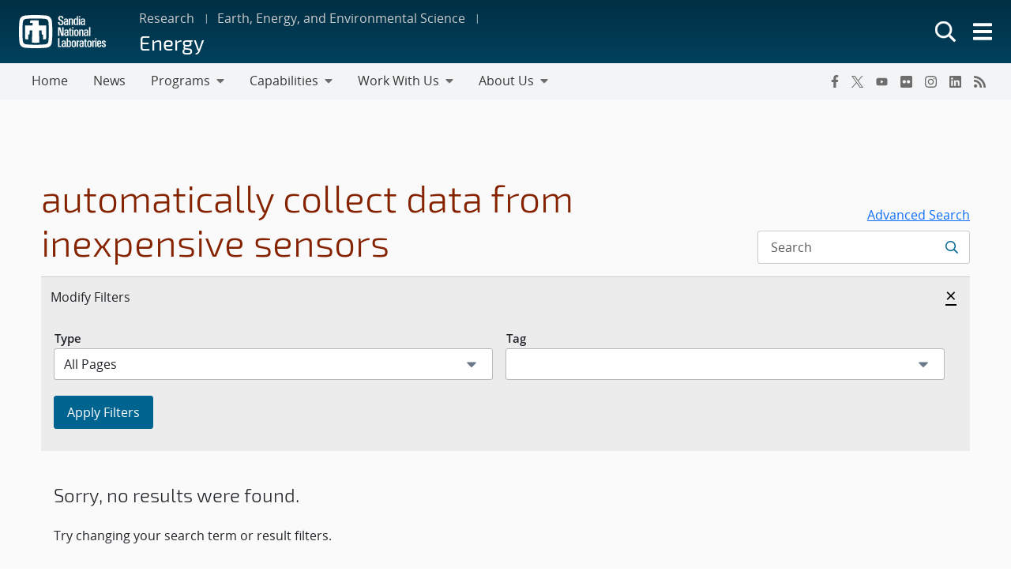

--- FILE ---
content_type: text/html; charset=UTF-8
request_url: https://energy.sandia.gov/tag/automatically-collect-data-from-inexpensive-sensors/
body_size: 23385
content:
<!doctype html>
<html lang="en-US">

<head>
	<meta charset="UTF-8">
	<meta name="viewport" content="width=device-width, initial-scale=1">
	<link rel="profile" href="https://gmpg.org/xfn/11">
	<link rel="icon" type="image/png" href="https://www.sandia.gov/app/themes/thunderberg/favicon.png">
	<link rel="apple-touch-icon" type="image/png" href="https://www.sandia.gov/app/themes/thunderberg/favicon.png">
	<title>automatically collect data from inexpensive sensors &#8211; Energy</title>
<meta name='robots' content='noindex, noarchive' />
<meta name="dlm-version" content="5.0.22"><link rel='dns-prefetch' href='//www.sandia.gov' />
<link rel="alternate" type="application/rss+xml" title="Energy &raquo; Feed" href="https://energy.sandia.gov/feed/" />
<link rel="alternate" type="application/rss+xml" title="Energy &raquo; Comments Feed" href="https://energy.sandia.gov/comments/feed/" />
<link rel="alternate" type="application/rss+xml" title="Energy &raquo; automatically collect data from inexpensive sensors Tag Feed" href="https://energy.sandia.gov/tag/automatically-collect-data-from-inexpensive-sensors/feed/" />
<link rel='stylesheet' id='sandia-core-index-css' href='https://www.sandia.gov/app/mu-plugins/sandia-core-plugin/build/core/index.css?ver=fbb750fd312778403036' media='all' />
<link rel='stylesheet' id='sandia-publications-index-css' href='https://www.sandia.gov/app/mu-plugins/sandia-core-plugin/build/publications/index.css?ver=b851120a030bf2c8d304' media='all' />
<link rel='stylesheet' id='sandia-sandiaAlerts-index-css' href='https://www.sandia.gov/app/mu-plugins/sandia-core-plugin/build/sandiaAlerts/index.css?ver=1703fa3ba6420d581d2e' media='all' />
<link rel='stylesheet' id='emp-careers-css' href='https://www.sandia.gov/app/plugins/emp-careers-endpoint/assets/css/emp-jobs-shortcode.css?ver=6.4.7' media='all' />
<link rel='stylesheet' id='wp-etui-extra-css' href='https://www.sandia.gov/app/mu-plugins/sandia-core-plugin/plugins/wp-etui//wp-etui.css?ver=3.0.2-202601170625' media='all' />
<link rel='stylesheet' id='wp-etui-css' href='https://www.sandia.gov/app/mu-plugins/sandia-core-plugin/plugins/wp-etui/etui-build/tui-external/tui-external.css?ver=3.0.2-202601170625' media='all' />
<link rel='stylesheet' id='thunderberg-style-css' href='https://www.sandia.gov/app/themes/thunderberg/build/public.css?ver=d8440d06b4f85da188da' media='all' />
<link rel='stylesheet' id='thunderberg-v4-css' href='https://www.sandia.gov/app/themes/thunderberg/build/thunderberg-v4.css?ver=8954dc30bb14a0375a11' media='all' />
<link rel='stylesheet' id='index-css' href='https://www.sandia.gov/app/themes/emp-child/build/index.css?ver=6.4.7' media='all' />
<link rel='stylesheet' id='sandia-core-public-css' href='https://www.sandia.gov/app/mu-plugins/sandia-core-plugin/build/core/public.css?ver=4ff3e56e84884ac8c575' media='all' />
<link rel='stylesheet' id='wp-block-library-css' href='https://energy.sandia.gov/wp-includes/css/dist/block-library/style.min.css?ver=6.4.7' media='all' />
<link rel='stylesheet' id='snl-block-style-css' href='https://www.sandia.gov/app/themes/thunderberg/build/blocks.css?ver=ec2e24bce783b63c4d4e' media='all' />
<style id='snl-accordion-wrapper-style-inline-css'>
.wp-block-snl-accordion-wrapper .accordion-toggle-links{margin-bottom:.5rem;text-align:right}.wp-block-snl-accordion-wrapper .accordion-toggle-link{background:none;border:0;color:#0d6efd;cursor:pointer;font:inherit;padding:0;text-decoration:underline}.wp-block-snl-accordion-wrapper .accordion-toggle-link:hover{text-decoration:none}.wp-block-snl-accordion-wrapper .accordion-toggle-separator{margin:0 .25rem}.wp-block-snl-accordion-wrapper .accordion-item{border-top:1px solid #dee2e6!important}.wp-block-snl-accordion-wrapper .accordion-item+.accordion-item{margin-top:-1px}
</style>
<link rel='stylesheet' id='public-css' href='https://www.sandia.gov/app/themes/emp-child/build/public.css?ver=6.4.7' media='all' />
<style id='global-styles-inline-css'>
body{--wp--preset--color--black: #000000;--wp--preset--color--cyan-bluish-gray: #abb8c3;--wp--preset--color--white: #ffffff;--wp--preset--color--pale-pink: #f78da7;--wp--preset--color--vivid-red: #cf2e2e;--wp--preset--color--luminous-vivid-orange: #ff6900;--wp--preset--color--luminous-vivid-amber: #fcb900;--wp--preset--color--light-green-cyan: #7bdcb5;--wp--preset--color--vivid-green-cyan: #00d084;--wp--preset--color--pale-cyan-blue: #8ed1fc;--wp--preset--color--vivid-cyan-blue: #0693e3;--wp--preset--color--vivid-purple: #9b51e0;--wp--preset--color--sandia-blue: #00add0;--wp--preset--color--medium-blue: #0076a9;--wp--preset--color--dark-blue: #003359;--wp--preset--color--purple: #830065;--wp--preset--color--red: #ad0000;--wp--preset--color--orange: #ff8800;--wp--preset--color--yellow: #ffc200;--wp--preset--color--green: #6cb312;--wp--preset--color--teal: #008e74;--wp--preset--color--blue-gray: #7d8ea0;--wp--preset--color--gray: #888888;--wp--preset--color--snl-blue: #00add0;--wp--preset--color--snl-blue-25: #f2fbfd;--wp--preset--color--snl-blue-50: #e6f7fa;--wp--preset--color--snl-blue-75: #d9f3f8;--wp--preset--color--snl-blue-100: #cceff6;--wp--preset--color--snl-blue-200: #99deec;--wp--preset--color--snl-blue-300: #66cee3;--wp--preset--color--snl-blue-400: #33bdd9;--wp--preset--color--snl-blue-600: #0093b1;--wp--preset--color--snl-blue-700: #007992;--wp--preset--color--snl-blue-800: #005f72;--wp--preset--color--snl-blue-900: #004553;--wp--preset--color--snl-medium-blue: #0076a9;--wp--preset--color--snl-medium-blue-25: #f2f8fb;--wp--preset--color--snl-medium-blue-50: #e6f1f6;--wp--preset--color--snl-medium-blue-75: #d9eaf2;--wp--preset--color--snl-medium-blue-100: #cce4ee;--wp--preset--color--snl-medium-blue-200: #99c8dd;--wp--preset--color--snl-medium-blue-300: #66adcb;--wp--preset--color--snl-medium-blue-400: #3391ba;--wp--preset--color--snl-medium-blue-600: #006490;--wp--preset--color--snl-medium-blue-700: #005376;--wp--preset--color--snl-medium-blue-800: #00415d;--wp--preset--color--snl-medium-blue-900: #002f44;--wp--preset--color--snl-dark-blue: #003359;--wp--preset--color--snl-dark-blue-25: #f2f5f7;--wp--preset--color--snl-dark-blue-50: #e6ebee;--wp--preset--color--snl-dark-blue-75: #d9e0e6;--wp--preset--color--snl-dark-blue-100: #ccd6de;--wp--preset--color--snl-dark-blue-200: #99adbd;--wp--preset--color--snl-dark-blue-300: #66859b;--wp--preset--color--snl-dark-blue-400: #335c7a;--wp--preset--color--snl-dark-blue-600: #002b4c;--wp--preset--color--snl-dark-blue-700: #00243e;--wp--preset--color--snl-dark-blue-800: #001c31;--wp--preset--color--snl-dark-blue-900: #001424;--wp--preset--color--snl-purple: #830065;--wp--preset--color--snl-purple-25: #faf2f8;--wp--preset--color--snl-purple-50: #f7e7f7;--wp--preset--color--snl-purple-75: #f0d9eb;--wp--preset--color--snl-purple-100: #ebcce4;--wp--preset--color--snl-purple-200: #d799c9;--wp--preset--color--snl-purple-300: #c266ad;--wp--preset--color--snl-purple-400: #ae3392;--wp--preset--color--snl-purple-600: #830065;--wp--preset--color--snl-purple-700: #6c0053;--wp--preset--color--snl-purple-800: #550041;--wp--preset--color--snl-purple-900: #3e0030;--wp--preset--color--snl-red: #ad0000;--wp--preset--color--snl-red-25: #fcf2f2;--wp--preset--color--snl-red-50: #fae6e6;--wp--preset--color--snl-red-75: #f7d9d9;--wp--preset--color--snl-red-100: #f5cccc;--wp--preset--color--snl-red-200: #eb9999;--wp--preset--color--snl-red-300: #e06666;--wp--preset--color--snl-red-400: #d63333;--wp--preset--color--snl-red-600: #ad0000;--wp--preset--color--snl-red-700: #8f0000;--wp--preset--color--snl-red-800: #700000;--wp--preset--color--snl-red-900: #520000;--wp--preset--color--snl-orange: #ff8800;--wp--preset--color--snl-orange-25: #fff9f2;--wp--preset--color--snl-orange-50: #fff0e6;--wp--preset--color--snl-orange-75: #ffedd9;--wp--preset--color--snl-orange-100: #ffe7cc;--wp--preset--color--snl-orange-200: #ffcf99;--wp--preset--color--snl-orange-300: #ffb866;--wp--preset--color--snl-orange-400: #ffa033;--wp--preset--color--snl-orange-600: #d97400;--wp--preset--color--snl-orange-700: #b35f00;--wp--preset--color--snl-orange-800: #8c4b00;--wp--preset--color--snl-orange-900: #663600;--wp--preset--color--snl-yellow: #ffc200;--wp--preset--color--snl-yellow-25: #fffcf2;--wp--preset--color--snl-yellow-50: #fff9e6;--wp--preset--color--snl-yellow-75: #fff6d9;--wp--preset--color--snl-yellow-100: #fff3cc;--wp--preset--color--snl-yellow-200: #ffe799;--wp--preset--color--snl-yellow-300: #ffda66;--wp--preset--color--snl-yellow-400: #ffce33;--wp--preset--color--snl-yellow-600: #d9a500;--wp--preset--color--snl-yellow-700: #b38800;--wp--preset--color--snl-yellow-800: #8c6b00;--wp--preset--color--snl-yellow-900: #664e00;--wp--preset--color--snl-green: #6cb312;--wp--preset--color--snl-green-25: #f8fbf3;--wp--preset--color--snl-green-50: #f0f7e7;--wp--preset--color--snl-green-75: #e9f4db;--wp--preset--color--snl-green-100: #e2f0d0;--wp--preset--color--snl-green-200: #c4e1a0;--wp--preset--color--snl-green-300: #a7d171;--wp--preset--color--snl-green-400: #89c241;--wp--preset--color--snl-green-600: #5c980f;--wp--preset--color--snl-green-700: #4c7d0d;--wp--preset--color--snl-green-800: #3b620a;--wp--preset--color--snl-green-900: #2b4807;--wp--preset--color--snl-teal: #008e74;--wp--preset--color--snl-teal-25: #f2f9f8;--wp--preset--color--snl-teal-50: #e6f4f1;--wp--preset--color--snl-teal-75: #d9eeea;--wp--preset--color--snl-teal-100: #cce8e3;--wp--preset--color--snl-teal-200: #99d2c7;--wp--preset--color--snl-teal-300: #66bbac;--wp--preset--color--snl-teal-400: #33a590;--wp--preset--color--snl-teal-600: #007963;--wp--preset--color--snl-teal-700: #006351;--wp--preset--color--snl-teal-800: #004e40;--wp--preset--color--snl-teal-900: #00392e;--wp--preset--color--snl-blue-grey: #7d8ea0;--wp--preset--color--snl-blue-grey-25: #f9f9fa;--wp--preset--color--snl-blue-grey-50: #f2f4f6;--wp--preset--color--snl-blue-grey-75: #eceef1;--wp--preset--color--snl-blue-grey-100: #e5e8ec;--wp--preset--color--snl-blue-grey-200: #cbd2d9;--wp--preset--color--snl-blue-grey-300: #b1bbc6;--wp--preset--color--snl-blue-grey-400: #97a5b3;--wp--preset--color--snl-blue-grey-600: #6a7988;--wp--preset--color--snl-blue-grey-700: #586370;--wp--preset--color--snl-blue-grey-800: #454e58;--wp--preset--color--snl-blue-grey-900: #323940;--wp--preset--color--snl-grey: #888888;--wp--preset--color--snl-grey-25: #f9f9f9;--wp--preset--color--snl-grey-50: #f3f3f3;--wp--preset--color--snl-grey-75: #ededed;--wp--preset--color--snl-grey-100: #e7e7e7;--wp--preset--color--snl-grey-200: #cfcfcf;--wp--preset--color--snl-grey-300: #b8b8b8;--wp--preset--color--snl-grey-400: #a0a0a0;--wp--preset--color--snl-grey-600: #6d6d6d;--wp--preset--color--snl-grey-700: #525252;--wp--preset--color--snl-grey-800: #525252;--wp--preset--color--snl-grey-900: #1b1b1b;--wp--preset--gradient--vivid-cyan-blue-to-vivid-purple: linear-gradient(135deg,rgba(6,147,227,1) 0%,rgb(155,81,224) 100%);--wp--preset--gradient--light-green-cyan-to-vivid-green-cyan: linear-gradient(135deg,rgb(122,220,180) 0%,rgb(0,208,130) 100%);--wp--preset--gradient--luminous-vivid-amber-to-luminous-vivid-orange: linear-gradient(135deg,rgba(252,185,0,1) 0%,rgba(255,105,0,1) 100%);--wp--preset--gradient--luminous-vivid-orange-to-vivid-red: linear-gradient(135deg,rgba(255,105,0,1) 0%,rgb(207,46,46) 100%);--wp--preset--gradient--very-light-gray-to-cyan-bluish-gray: linear-gradient(135deg,rgb(238,238,238) 0%,rgb(169,184,195) 100%);--wp--preset--gradient--cool-to-warm-spectrum: linear-gradient(135deg,rgb(74,234,220) 0%,rgb(151,120,209) 20%,rgb(207,42,186) 40%,rgb(238,44,130) 60%,rgb(251,105,98) 80%,rgb(254,248,76) 100%);--wp--preset--gradient--blush-light-purple: linear-gradient(135deg,rgb(255,206,236) 0%,rgb(152,150,240) 100%);--wp--preset--gradient--blush-bordeaux: linear-gradient(135deg,rgb(254,205,165) 0%,rgb(254,45,45) 50%,rgb(107,0,62) 100%);--wp--preset--gradient--luminous-dusk: linear-gradient(135deg,rgb(255,203,112) 0%,rgb(199,81,192) 50%,rgb(65,88,208) 100%);--wp--preset--gradient--pale-ocean: linear-gradient(135deg,rgb(255,245,203) 0%,rgb(182,227,212) 50%,rgb(51,167,181) 100%);--wp--preset--gradient--electric-grass: linear-gradient(135deg,rgb(202,248,128) 0%,rgb(113,206,126) 100%);--wp--preset--gradient--midnight: linear-gradient(135deg,rgb(2,3,129) 0%,rgb(40,116,252) 100%);--wp--preset--font-size--small: 13px;--wp--preset--font-size--medium: 20px;--wp--preset--font-size--large: 36px;--wp--preset--font-size--x-large: 42px;--wp--preset--font-size--13-px: 13px;--wp--preset--font-size--20-px: 20px;--wp--preset--font-size--24-px: 24px;--wp--preset--font-size--28-px: 28px;--wp--preset--font-size--30-px: 30px;--wp--preset--font-size--36-px: 36px;--wp--preset--font-size--42-px: 42px;--wp--preset--spacing--20: 0.44rem;--wp--preset--spacing--30: 0.67rem;--wp--preset--spacing--40: 1rem;--wp--preset--spacing--50: 1.5rem;--wp--preset--spacing--60: 2.25rem;--wp--preset--spacing--70: 3.38rem;--wp--preset--spacing--80: 5.06rem;--wp--preset--shadow--natural: 6px 6px 9px rgba(0, 0, 0, 0.2);--wp--preset--shadow--deep: 12px 12px 50px rgba(0, 0, 0, 0.4);--wp--preset--shadow--sharp: 6px 6px 0px rgba(0, 0, 0, 0.2);--wp--preset--shadow--outlined: 6px 6px 0px -3px rgba(255, 255, 255, 1), 6px 6px rgba(0, 0, 0, 1);--wp--preset--shadow--crisp: 6px 6px 0px rgba(0, 0, 0, 1);}body { margin: 0;--wp--style--global--content-size: 1200px;--wp--style--global--wide-size: 1200px; }.wp-site-blocks > .alignleft { float: left; margin-right: 2em; }.wp-site-blocks > .alignright { float: right; margin-left: 2em; }.wp-site-blocks > .aligncenter { justify-content: center; margin-left: auto; margin-right: auto; }:where(.is-layout-flex){gap: 0.5em;}:where(.is-layout-grid){gap: 0.5em;}body .is-layout-flow > .alignleft{float: left;margin-inline-start: 0;margin-inline-end: 2em;}body .is-layout-flow > .alignright{float: right;margin-inline-start: 2em;margin-inline-end: 0;}body .is-layout-flow > .aligncenter{margin-left: auto !important;margin-right: auto !important;}body .is-layout-constrained > .alignleft{float: left;margin-inline-start: 0;margin-inline-end: 2em;}body .is-layout-constrained > .alignright{float: right;margin-inline-start: 2em;margin-inline-end: 0;}body .is-layout-constrained > .aligncenter{margin-left: auto !important;margin-right: auto !important;}body .is-layout-constrained > :where(:not(.alignleft):not(.alignright):not(.alignfull)){max-width: var(--wp--style--global--content-size);margin-left: auto !important;margin-right: auto !important;}body .is-layout-constrained > .alignwide{max-width: var(--wp--style--global--wide-size);}body .is-layout-flex{display: flex;}body .is-layout-flex{flex-wrap: wrap;align-items: center;}body .is-layout-flex > *{margin: 0;}body .is-layout-grid{display: grid;}body .is-layout-grid > *{margin: 0;}body{padding-top: 0px;padding-right: 0px;padding-bottom: 0px;padding-left: 0px;}a:where(:not(.wp-element-button)){text-decoration: underline;}.wp-element-button, .wp-block-button__link{background-color: #32373c;border-width: 0;color: #fff;font-family: inherit;font-size: inherit;line-height: inherit;padding: calc(0.667em + 2px) calc(1.333em + 2px);text-decoration: none;}.has-black-color{color: var(--wp--preset--color--black) !important;}.has-cyan-bluish-gray-color{color: var(--wp--preset--color--cyan-bluish-gray) !important;}.has-white-color{color: var(--wp--preset--color--white) !important;}.has-pale-pink-color{color: var(--wp--preset--color--pale-pink) !important;}.has-vivid-red-color{color: var(--wp--preset--color--vivid-red) !important;}.has-luminous-vivid-orange-color{color: var(--wp--preset--color--luminous-vivid-orange) !important;}.has-luminous-vivid-amber-color{color: var(--wp--preset--color--luminous-vivid-amber) !important;}.has-light-green-cyan-color{color: var(--wp--preset--color--light-green-cyan) !important;}.has-vivid-green-cyan-color{color: var(--wp--preset--color--vivid-green-cyan) !important;}.has-pale-cyan-blue-color{color: var(--wp--preset--color--pale-cyan-blue) !important;}.has-vivid-cyan-blue-color{color: var(--wp--preset--color--vivid-cyan-blue) !important;}.has-vivid-purple-color{color: var(--wp--preset--color--vivid-purple) !important;}.has-sandia-blue-color{color: var(--wp--preset--color--sandia-blue) !important;}.has-medium-blue-color{color: var(--wp--preset--color--medium-blue) !important;}.has-dark-blue-color{color: var(--wp--preset--color--dark-blue) !important;}.has-purple-color{color: var(--wp--preset--color--purple) !important;}.has-red-color{color: var(--wp--preset--color--red) !important;}.has-orange-color{color: var(--wp--preset--color--orange) !important;}.has-yellow-color{color: var(--wp--preset--color--yellow) !important;}.has-green-color{color: var(--wp--preset--color--green) !important;}.has-teal-color{color: var(--wp--preset--color--teal) !important;}.has-blue-gray-color{color: var(--wp--preset--color--blue-gray) !important;}.has-gray-color{color: var(--wp--preset--color--gray) !important;}.has-snl-blue-color{color: var(--wp--preset--color--snl-blue) !important;}.has-snl-blue-25-color{color: var(--wp--preset--color--snl-blue-25) !important;}.has-snl-blue-50-color{color: var(--wp--preset--color--snl-blue-50) !important;}.has-snl-blue-75-color{color: var(--wp--preset--color--snl-blue-75) !important;}.has-snl-blue-100-color{color: var(--wp--preset--color--snl-blue-100) !important;}.has-snl-blue-200-color{color: var(--wp--preset--color--snl-blue-200) !important;}.has-snl-blue-300-color{color: var(--wp--preset--color--snl-blue-300) !important;}.has-snl-blue-400-color{color: var(--wp--preset--color--snl-blue-400) !important;}.has-snl-blue-600-color{color: var(--wp--preset--color--snl-blue-600) !important;}.has-snl-blue-700-color{color: var(--wp--preset--color--snl-blue-700) !important;}.has-snl-blue-800-color{color: var(--wp--preset--color--snl-blue-800) !important;}.has-snl-blue-900-color{color: var(--wp--preset--color--snl-blue-900) !important;}.has-snl-medium-blue-color{color: var(--wp--preset--color--snl-medium-blue) !important;}.has-snl-medium-blue-25-color{color: var(--wp--preset--color--snl-medium-blue-25) !important;}.has-snl-medium-blue-50-color{color: var(--wp--preset--color--snl-medium-blue-50) !important;}.has-snl-medium-blue-75-color{color: var(--wp--preset--color--snl-medium-blue-75) !important;}.has-snl-medium-blue-100-color{color: var(--wp--preset--color--snl-medium-blue-100) !important;}.has-snl-medium-blue-200-color{color: var(--wp--preset--color--snl-medium-blue-200) !important;}.has-snl-medium-blue-300-color{color: var(--wp--preset--color--snl-medium-blue-300) !important;}.has-snl-medium-blue-400-color{color: var(--wp--preset--color--snl-medium-blue-400) !important;}.has-snl-medium-blue-600-color{color: var(--wp--preset--color--snl-medium-blue-600) !important;}.has-snl-medium-blue-700-color{color: var(--wp--preset--color--snl-medium-blue-700) !important;}.has-snl-medium-blue-800-color{color: var(--wp--preset--color--snl-medium-blue-800) !important;}.has-snl-medium-blue-900-color{color: var(--wp--preset--color--snl-medium-blue-900) !important;}.has-snl-dark-blue-color{color: var(--wp--preset--color--snl-dark-blue) !important;}.has-snl-dark-blue-25-color{color: var(--wp--preset--color--snl-dark-blue-25) !important;}.has-snl-dark-blue-50-color{color: var(--wp--preset--color--snl-dark-blue-50) !important;}.has-snl-dark-blue-75-color{color: var(--wp--preset--color--snl-dark-blue-75) !important;}.has-snl-dark-blue-100-color{color: var(--wp--preset--color--snl-dark-blue-100) !important;}.has-snl-dark-blue-200-color{color: var(--wp--preset--color--snl-dark-blue-200) !important;}.has-snl-dark-blue-300-color{color: var(--wp--preset--color--snl-dark-blue-300) !important;}.has-snl-dark-blue-400-color{color: var(--wp--preset--color--snl-dark-blue-400) !important;}.has-snl-dark-blue-600-color{color: var(--wp--preset--color--snl-dark-blue-600) !important;}.has-snl-dark-blue-700-color{color: var(--wp--preset--color--snl-dark-blue-700) !important;}.has-snl-dark-blue-800-color{color: var(--wp--preset--color--snl-dark-blue-800) !important;}.has-snl-dark-blue-900-color{color: var(--wp--preset--color--snl-dark-blue-900) !important;}.has-snl-purple-color{color: var(--wp--preset--color--snl-purple) !important;}.has-snl-purple-25-color{color: var(--wp--preset--color--snl-purple-25) !important;}.has-snl-purple-50-color{color: var(--wp--preset--color--snl-purple-50) !important;}.has-snl-purple-75-color{color: var(--wp--preset--color--snl-purple-75) !important;}.has-snl-purple-100-color{color: var(--wp--preset--color--snl-purple-100) !important;}.has-snl-purple-200-color{color: var(--wp--preset--color--snl-purple-200) !important;}.has-snl-purple-300-color{color: var(--wp--preset--color--snl-purple-300) !important;}.has-snl-purple-400-color{color: var(--wp--preset--color--snl-purple-400) !important;}.has-snl-purple-600-color{color: var(--wp--preset--color--snl-purple-600) !important;}.has-snl-purple-700-color{color: var(--wp--preset--color--snl-purple-700) !important;}.has-snl-purple-800-color{color: var(--wp--preset--color--snl-purple-800) !important;}.has-snl-purple-900-color{color: var(--wp--preset--color--snl-purple-900) !important;}.has-snl-red-color{color: var(--wp--preset--color--snl-red) !important;}.has-snl-red-25-color{color: var(--wp--preset--color--snl-red-25) !important;}.has-snl-red-50-color{color: var(--wp--preset--color--snl-red-50) !important;}.has-snl-red-75-color{color: var(--wp--preset--color--snl-red-75) !important;}.has-snl-red-100-color{color: var(--wp--preset--color--snl-red-100) !important;}.has-snl-red-200-color{color: var(--wp--preset--color--snl-red-200) !important;}.has-snl-red-300-color{color: var(--wp--preset--color--snl-red-300) !important;}.has-snl-red-400-color{color: var(--wp--preset--color--snl-red-400) !important;}.has-snl-red-600-color{color: var(--wp--preset--color--snl-red-600) !important;}.has-snl-red-700-color{color: var(--wp--preset--color--snl-red-700) !important;}.has-snl-red-800-color{color: var(--wp--preset--color--snl-red-800) !important;}.has-snl-red-900-color{color: var(--wp--preset--color--snl-red-900) !important;}.has-snl-orange-color{color: var(--wp--preset--color--snl-orange) !important;}.has-snl-orange-25-color{color: var(--wp--preset--color--snl-orange-25) !important;}.has-snl-orange-50-color{color: var(--wp--preset--color--snl-orange-50) !important;}.has-snl-orange-75-color{color: var(--wp--preset--color--snl-orange-75) !important;}.has-snl-orange-100-color{color: var(--wp--preset--color--snl-orange-100) !important;}.has-snl-orange-200-color{color: var(--wp--preset--color--snl-orange-200) !important;}.has-snl-orange-300-color{color: var(--wp--preset--color--snl-orange-300) !important;}.has-snl-orange-400-color{color: var(--wp--preset--color--snl-orange-400) !important;}.has-snl-orange-600-color{color: var(--wp--preset--color--snl-orange-600) !important;}.has-snl-orange-700-color{color: var(--wp--preset--color--snl-orange-700) !important;}.has-snl-orange-800-color{color: var(--wp--preset--color--snl-orange-800) !important;}.has-snl-orange-900-color{color: var(--wp--preset--color--snl-orange-900) !important;}.has-snl-yellow-color{color: var(--wp--preset--color--snl-yellow) !important;}.has-snl-yellow-25-color{color: var(--wp--preset--color--snl-yellow-25) !important;}.has-snl-yellow-50-color{color: var(--wp--preset--color--snl-yellow-50) !important;}.has-snl-yellow-75-color{color: var(--wp--preset--color--snl-yellow-75) !important;}.has-snl-yellow-100-color{color: var(--wp--preset--color--snl-yellow-100) !important;}.has-snl-yellow-200-color{color: var(--wp--preset--color--snl-yellow-200) !important;}.has-snl-yellow-300-color{color: var(--wp--preset--color--snl-yellow-300) !important;}.has-snl-yellow-400-color{color: var(--wp--preset--color--snl-yellow-400) !important;}.has-snl-yellow-600-color{color: var(--wp--preset--color--snl-yellow-600) !important;}.has-snl-yellow-700-color{color: var(--wp--preset--color--snl-yellow-700) !important;}.has-snl-yellow-800-color{color: var(--wp--preset--color--snl-yellow-800) !important;}.has-snl-yellow-900-color{color: var(--wp--preset--color--snl-yellow-900) !important;}.has-snl-green-color{color: var(--wp--preset--color--snl-green) !important;}.has-snl-green-25-color{color: var(--wp--preset--color--snl-green-25) !important;}.has-snl-green-50-color{color: var(--wp--preset--color--snl-green-50) !important;}.has-snl-green-75-color{color: var(--wp--preset--color--snl-green-75) !important;}.has-snl-green-100-color{color: var(--wp--preset--color--snl-green-100) !important;}.has-snl-green-200-color{color: var(--wp--preset--color--snl-green-200) !important;}.has-snl-green-300-color{color: var(--wp--preset--color--snl-green-300) !important;}.has-snl-green-400-color{color: var(--wp--preset--color--snl-green-400) !important;}.has-snl-green-600-color{color: var(--wp--preset--color--snl-green-600) !important;}.has-snl-green-700-color{color: var(--wp--preset--color--snl-green-700) !important;}.has-snl-green-800-color{color: var(--wp--preset--color--snl-green-800) !important;}.has-snl-green-900-color{color: var(--wp--preset--color--snl-green-900) !important;}.has-snl-teal-color{color: var(--wp--preset--color--snl-teal) !important;}.has-snl-teal-25-color{color: var(--wp--preset--color--snl-teal-25) !important;}.has-snl-teal-50-color{color: var(--wp--preset--color--snl-teal-50) !important;}.has-snl-teal-75-color{color: var(--wp--preset--color--snl-teal-75) !important;}.has-snl-teal-100-color{color: var(--wp--preset--color--snl-teal-100) !important;}.has-snl-teal-200-color{color: var(--wp--preset--color--snl-teal-200) !important;}.has-snl-teal-300-color{color: var(--wp--preset--color--snl-teal-300) !important;}.has-snl-teal-400-color{color: var(--wp--preset--color--snl-teal-400) !important;}.has-snl-teal-600-color{color: var(--wp--preset--color--snl-teal-600) !important;}.has-snl-teal-700-color{color: var(--wp--preset--color--snl-teal-700) !important;}.has-snl-teal-800-color{color: var(--wp--preset--color--snl-teal-800) !important;}.has-snl-teal-900-color{color: var(--wp--preset--color--snl-teal-900) !important;}.has-snl-blue-grey-color{color: var(--wp--preset--color--snl-blue-grey) !important;}.has-snl-blue-grey-25-color{color: var(--wp--preset--color--snl-blue-grey-25) !important;}.has-snl-blue-grey-50-color{color: var(--wp--preset--color--snl-blue-grey-50) !important;}.has-snl-blue-grey-75-color{color: var(--wp--preset--color--snl-blue-grey-75) !important;}.has-snl-blue-grey-100-color{color: var(--wp--preset--color--snl-blue-grey-100) !important;}.has-snl-blue-grey-200-color{color: var(--wp--preset--color--snl-blue-grey-200) !important;}.has-snl-blue-grey-300-color{color: var(--wp--preset--color--snl-blue-grey-300) !important;}.has-snl-blue-grey-400-color{color: var(--wp--preset--color--snl-blue-grey-400) !important;}.has-snl-blue-grey-600-color{color: var(--wp--preset--color--snl-blue-grey-600) !important;}.has-snl-blue-grey-700-color{color: var(--wp--preset--color--snl-blue-grey-700) !important;}.has-snl-blue-grey-800-color{color: var(--wp--preset--color--snl-blue-grey-800) !important;}.has-snl-blue-grey-900-color{color: var(--wp--preset--color--snl-blue-grey-900) !important;}.has-snl-grey-color{color: var(--wp--preset--color--snl-grey) !important;}.has-snl-grey-25-color{color: var(--wp--preset--color--snl-grey-25) !important;}.has-snl-grey-50-color{color: var(--wp--preset--color--snl-grey-50) !important;}.has-snl-grey-75-color{color: var(--wp--preset--color--snl-grey-75) !important;}.has-snl-grey-100-color{color: var(--wp--preset--color--snl-grey-100) !important;}.has-snl-grey-200-color{color: var(--wp--preset--color--snl-grey-200) !important;}.has-snl-grey-300-color{color: var(--wp--preset--color--snl-grey-300) !important;}.has-snl-grey-400-color{color: var(--wp--preset--color--snl-grey-400) !important;}.has-snl-grey-600-color{color: var(--wp--preset--color--snl-grey-600) !important;}.has-snl-grey-700-color{color: var(--wp--preset--color--snl-grey-700) !important;}.has-snl-grey-800-color{color: var(--wp--preset--color--snl-grey-800) !important;}.has-snl-grey-900-color{color: var(--wp--preset--color--snl-grey-900) !important;}.has-black-background-color{background-color: var(--wp--preset--color--black) !important;}.has-cyan-bluish-gray-background-color{background-color: var(--wp--preset--color--cyan-bluish-gray) !important;}.has-white-background-color{background-color: var(--wp--preset--color--white) !important;}.has-pale-pink-background-color{background-color: var(--wp--preset--color--pale-pink) !important;}.has-vivid-red-background-color{background-color: var(--wp--preset--color--vivid-red) !important;}.has-luminous-vivid-orange-background-color{background-color: var(--wp--preset--color--luminous-vivid-orange) !important;}.has-luminous-vivid-amber-background-color{background-color: var(--wp--preset--color--luminous-vivid-amber) !important;}.has-light-green-cyan-background-color{background-color: var(--wp--preset--color--light-green-cyan) !important;}.has-vivid-green-cyan-background-color{background-color: var(--wp--preset--color--vivid-green-cyan) !important;}.has-pale-cyan-blue-background-color{background-color: var(--wp--preset--color--pale-cyan-blue) !important;}.has-vivid-cyan-blue-background-color{background-color: var(--wp--preset--color--vivid-cyan-blue) !important;}.has-vivid-purple-background-color{background-color: var(--wp--preset--color--vivid-purple) !important;}.has-sandia-blue-background-color{background-color: var(--wp--preset--color--sandia-blue) !important;}.has-medium-blue-background-color{background-color: var(--wp--preset--color--medium-blue) !important;}.has-dark-blue-background-color{background-color: var(--wp--preset--color--dark-blue) !important;}.has-purple-background-color{background-color: var(--wp--preset--color--purple) !important;}.has-red-background-color{background-color: var(--wp--preset--color--red) !important;}.has-orange-background-color{background-color: var(--wp--preset--color--orange) !important;}.has-yellow-background-color{background-color: var(--wp--preset--color--yellow) !important;}.has-green-background-color{background-color: var(--wp--preset--color--green) !important;}.has-teal-background-color{background-color: var(--wp--preset--color--teal) !important;}.has-blue-gray-background-color{background-color: var(--wp--preset--color--blue-gray) !important;}.has-gray-background-color{background-color: var(--wp--preset--color--gray) !important;}.has-snl-blue-background-color{background-color: var(--wp--preset--color--snl-blue) !important;}.has-snl-blue-25-background-color{background-color: var(--wp--preset--color--snl-blue-25) !important;}.has-snl-blue-50-background-color{background-color: var(--wp--preset--color--snl-blue-50) !important;}.has-snl-blue-75-background-color{background-color: var(--wp--preset--color--snl-blue-75) !important;}.has-snl-blue-100-background-color{background-color: var(--wp--preset--color--snl-blue-100) !important;}.has-snl-blue-200-background-color{background-color: var(--wp--preset--color--snl-blue-200) !important;}.has-snl-blue-300-background-color{background-color: var(--wp--preset--color--snl-blue-300) !important;}.has-snl-blue-400-background-color{background-color: var(--wp--preset--color--snl-blue-400) !important;}.has-snl-blue-600-background-color{background-color: var(--wp--preset--color--snl-blue-600) !important;}.has-snl-blue-700-background-color{background-color: var(--wp--preset--color--snl-blue-700) !important;}.has-snl-blue-800-background-color{background-color: var(--wp--preset--color--snl-blue-800) !important;}.has-snl-blue-900-background-color{background-color: var(--wp--preset--color--snl-blue-900) !important;}.has-snl-medium-blue-background-color{background-color: var(--wp--preset--color--snl-medium-blue) !important;}.has-snl-medium-blue-25-background-color{background-color: var(--wp--preset--color--snl-medium-blue-25) !important;}.has-snl-medium-blue-50-background-color{background-color: var(--wp--preset--color--snl-medium-blue-50) !important;}.has-snl-medium-blue-75-background-color{background-color: var(--wp--preset--color--snl-medium-blue-75) !important;}.has-snl-medium-blue-100-background-color{background-color: var(--wp--preset--color--snl-medium-blue-100) !important;}.has-snl-medium-blue-200-background-color{background-color: var(--wp--preset--color--snl-medium-blue-200) !important;}.has-snl-medium-blue-300-background-color{background-color: var(--wp--preset--color--snl-medium-blue-300) !important;}.has-snl-medium-blue-400-background-color{background-color: var(--wp--preset--color--snl-medium-blue-400) !important;}.has-snl-medium-blue-600-background-color{background-color: var(--wp--preset--color--snl-medium-blue-600) !important;}.has-snl-medium-blue-700-background-color{background-color: var(--wp--preset--color--snl-medium-blue-700) !important;}.has-snl-medium-blue-800-background-color{background-color: var(--wp--preset--color--snl-medium-blue-800) !important;}.has-snl-medium-blue-900-background-color{background-color: var(--wp--preset--color--snl-medium-blue-900) !important;}.has-snl-dark-blue-background-color{background-color: var(--wp--preset--color--snl-dark-blue) !important;}.has-snl-dark-blue-25-background-color{background-color: var(--wp--preset--color--snl-dark-blue-25) !important;}.has-snl-dark-blue-50-background-color{background-color: var(--wp--preset--color--snl-dark-blue-50) !important;}.has-snl-dark-blue-75-background-color{background-color: var(--wp--preset--color--snl-dark-blue-75) !important;}.has-snl-dark-blue-100-background-color{background-color: var(--wp--preset--color--snl-dark-blue-100) !important;}.has-snl-dark-blue-200-background-color{background-color: var(--wp--preset--color--snl-dark-blue-200) !important;}.has-snl-dark-blue-300-background-color{background-color: var(--wp--preset--color--snl-dark-blue-300) !important;}.has-snl-dark-blue-400-background-color{background-color: var(--wp--preset--color--snl-dark-blue-400) !important;}.has-snl-dark-blue-600-background-color{background-color: var(--wp--preset--color--snl-dark-blue-600) !important;}.has-snl-dark-blue-700-background-color{background-color: var(--wp--preset--color--snl-dark-blue-700) !important;}.has-snl-dark-blue-800-background-color{background-color: var(--wp--preset--color--snl-dark-blue-800) !important;}.has-snl-dark-blue-900-background-color{background-color: var(--wp--preset--color--snl-dark-blue-900) !important;}.has-snl-purple-background-color{background-color: var(--wp--preset--color--snl-purple) !important;}.has-snl-purple-25-background-color{background-color: var(--wp--preset--color--snl-purple-25) !important;}.has-snl-purple-50-background-color{background-color: var(--wp--preset--color--snl-purple-50) !important;}.has-snl-purple-75-background-color{background-color: var(--wp--preset--color--snl-purple-75) !important;}.has-snl-purple-100-background-color{background-color: var(--wp--preset--color--snl-purple-100) !important;}.has-snl-purple-200-background-color{background-color: var(--wp--preset--color--snl-purple-200) !important;}.has-snl-purple-300-background-color{background-color: var(--wp--preset--color--snl-purple-300) !important;}.has-snl-purple-400-background-color{background-color: var(--wp--preset--color--snl-purple-400) !important;}.has-snl-purple-600-background-color{background-color: var(--wp--preset--color--snl-purple-600) !important;}.has-snl-purple-700-background-color{background-color: var(--wp--preset--color--snl-purple-700) !important;}.has-snl-purple-800-background-color{background-color: var(--wp--preset--color--snl-purple-800) !important;}.has-snl-purple-900-background-color{background-color: var(--wp--preset--color--snl-purple-900) !important;}.has-snl-red-background-color{background-color: var(--wp--preset--color--snl-red) !important;}.has-snl-red-25-background-color{background-color: var(--wp--preset--color--snl-red-25) !important;}.has-snl-red-50-background-color{background-color: var(--wp--preset--color--snl-red-50) !important;}.has-snl-red-75-background-color{background-color: var(--wp--preset--color--snl-red-75) !important;}.has-snl-red-100-background-color{background-color: var(--wp--preset--color--snl-red-100) !important;}.has-snl-red-200-background-color{background-color: var(--wp--preset--color--snl-red-200) !important;}.has-snl-red-300-background-color{background-color: var(--wp--preset--color--snl-red-300) !important;}.has-snl-red-400-background-color{background-color: var(--wp--preset--color--snl-red-400) !important;}.has-snl-red-600-background-color{background-color: var(--wp--preset--color--snl-red-600) !important;}.has-snl-red-700-background-color{background-color: var(--wp--preset--color--snl-red-700) !important;}.has-snl-red-800-background-color{background-color: var(--wp--preset--color--snl-red-800) !important;}.has-snl-red-900-background-color{background-color: var(--wp--preset--color--snl-red-900) !important;}.has-snl-orange-background-color{background-color: var(--wp--preset--color--snl-orange) !important;}.has-snl-orange-25-background-color{background-color: var(--wp--preset--color--snl-orange-25) !important;}.has-snl-orange-50-background-color{background-color: var(--wp--preset--color--snl-orange-50) !important;}.has-snl-orange-75-background-color{background-color: var(--wp--preset--color--snl-orange-75) !important;}.has-snl-orange-100-background-color{background-color: var(--wp--preset--color--snl-orange-100) !important;}.has-snl-orange-200-background-color{background-color: var(--wp--preset--color--snl-orange-200) !important;}.has-snl-orange-300-background-color{background-color: var(--wp--preset--color--snl-orange-300) !important;}.has-snl-orange-400-background-color{background-color: var(--wp--preset--color--snl-orange-400) !important;}.has-snl-orange-600-background-color{background-color: var(--wp--preset--color--snl-orange-600) !important;}.has-snl-orange-700-background-color{background-color: var(--wp--preset--color--snl-orange-700) !important;}.has-snl-orange-800-background-color{background-color: var(--wp--preset--color--snl-orange-800) !important;}.has-snl-orange-900-background-color{background-color: var(--wp--preset--color--snl-orange-900) !important;}.has-snl-yellow-background-color{background-color: var(--wp--preset--color--snl-yellow) !important;}.has-snl-yellow-25-background-color{background-color: var(--wp--preset--color--snl-yellow-25) !important;}.has-snl-yellow-50-background-color{background-color: var(--wp--preset--color--snl-yellow-50) !important;}.has-snl-yellow-75-background-color{background-color: var(--wp--preset--color--snl-yellow-75) !important;}.has-snl-yellow-100-background-color{background-color: var(--wp--preset--color--snl-yellow-100) !important;}.has-snl-yellow-200-background-color{background-color: var(--wp--preset--color--snl-yellow-200) !important;}.has-snl-yellow-300-background-color{background-color: var(--wp--preset--color--snl-yellow-300) !important;}.has-snl-yellow-400-background-color{background-color: var(--wp--preset--color--snl-yellow-400) !important;}.has-snl-yellow-600-background-color{background-color: var(--wp--preset--color--snl-yellow-600) !important;}.has-snl-yellow-700-background-color{background-color: var(--wp--preset--color--snl-yellow-700) !important;}.has-snl-yellow-800-background-color{background-color: var(--wp--preset--color--snl-yellow-800) !important;}.has-snl-yellow-900-background-color{background-color: var(--wp--preset--color--snl-yellow-900) !important;}.has-snl-green-background-color{background-color: var(--wp--preset--color--snl-green) !important;}.has-snl-green-25-background-color{background-color: var(--wp--preset--color--snl-green-25) !important;}.has-snl-green-50-background-color{background-color: var(--wp--preset--color--snl-green-50) !important;}.has-snl-green-75-background-color{background-color: var(--wp--preset--color--snl-green-75) !important;}.has-snl-green-100-background-color{background-color: var(--wp--preset--color--snl-green-100) !important;}.has-snl-green-200-background-color{background-color: var(--wp--preset--color--snl-green-200) !important;}.has-snl-green-300-background-color{background-color: var(--wp--preset--color--snl-green-300) !important;}.has-snl-green-400-background-color{background-color: var(--wp--preset--color--snl-green-400) !important;}.has-snl-green-600-background-color{background-color: var(--wp--preset--color--snl-green-600) !important;}.has-snl-green-700-background-color{background-color: var(--wp--preset--color--snl-green-700) !important;}.has-snl-green-800-background-color{background-color: var(--wp--preset--color--snl-green-800) !important;}.has-snl-green-900-background-color{background-color: var(--wp--preset--color--snl-green-900) !important;}.has-snl-teal-background-color{background-color: var(--wp--preset--color--snl-teal) !important;}.has-snl-teal-25-background-color{background-color: var(--wp--preset--color--snl-teal-25) !important;}.has-snl-teal-50-background-color{background-color: var(--wp--preset--color--snl-teal-50) !important;}.has-snl-teal-75-background-color{background-color: var(--wp--preset--color--snl-teal-75) !important;}.has-snl-teal-100-background-color{background-color: var(--wp--preset--color--snl-teal-100) !important;}.has-snl-teal-200-background-color{background-color: var(--wp--preset--color--snl-teal-200) !important;}.has-snl-teal-300-background-color{background-color: var(--wp--preset--color--snl-teal-300) !important;}.has-snl-teal-400-background-color{background-color: var(--wp--preset--color--snl-teal-400) !important;}.has-snl-teal-600-background-color{background-color: var(--wp--preset--color--snl-teal-600) !important;}.has-snl-teal-700-background-color{background-color: var(--wp--preset--color--snl-teal-700) !important;}.has-snl-teal-800-background-color{background-color: var(--wp--preset--color--snl-teal-800) !important;}.has-snl-teal-900-background-color{background-color: var(--wp--preset--color--snl-teal-900) !important;}.has-snl-blue-grey-background-color{background-color: var(--wp--preset--color--snl-blue-grey) !important;}.has-snl-blue-grey-25-background-color{background-color: var(--wp--preset--color--snl-blue-grey-25) !important;}.has-snl-blue-grey-50-background-color{background-color: var(--wp--preset--color--snl-blue-grey-50) !important;}.has-snl-blue-grey-75-background-color{background-color: var(--wp--preset--color--snl-blue-grey-75) !important;}.has-snl-blue-grey-100-background-color{background-color: var(--wp--preset--color--snl-blue-grey-100) !important;}.has-snl-blue-grey-200-background-color{background-color: var(--wp--preset--color--snl-blue-grey-200) !important;}.has-snl-blue-grey-300-background-color{background-color: var(--wp--preset--color--snl-blue-grey-300) !important;}.has-snl-blue-grey-400-background-color{background-color: var(--wp--preset--color--snl-blue-grey-400) !important;}.has-snl-blue-grey-600-background-color{background-color: var(--wp--preset--color--snl-blue-grey-600) !important;}.has-snl-blue-grey-700-background-color{background-color: var(--wp--preset--color--snl-blue-grey-700) !important;}.has-snl-blue-grey-800-background-color{background-color: var(--wp--preset--color--snl-blue-grey-800) !important;}.has-snl-blue-grey-900-background-color{background-color: var(--wp--preset--color--snl-blue-grey-900) !important;}.has-snl-grey-background-color{background-color: var(--wp--preset--color--snl-grey) !important;}.has-snl-grey-25-background-color{background-color: var(--wp--preset--color--snl-grey-25) !important;}.has-snl-grey-50-background-color{background-color: var(--wp--preset--color--snl-grey-50) !important;}.has-snl-grey-75-background-color{background-color: var(--wp--preset--color--snl-grey-75) !important;}.has-snl-grey-100-background-color{background-color: var(--wp--preset--color--snl-grey-100) !important;}.has-snl-grey-200-background-color{background-color: var(--wp--preset--color--snl-grey-200) !important;}.has-snl-grey-300-background-color{background-color: var(--wp--preset--color--snl-grey-300) !important;}.has-snl-grey-400-background-color{background-color: var(--wp--preset--color--snl-grey-400) !important;}.has-snl-grey-600-background-color{background-color: var(--wp--preset--color--snl-grey-600) !important;}.has-snl-grey-700-background-color{background-color: var(--wp--preset--color--snl-grey-700) !important;}.has-snl-grey-800-background-color{background-color: var(--wp--preset--color--snl-grey-800) !important;}.has-snl-grey-900-background-color{background-color: var(--wp--preset--color--snl-grey-900) !important;}.has-black-border-color{border-color: var(--wp--preset--color--black) !important;}.has-cyan-bluish-gray-border-color{border-color: var(--wp--preset--color--cyan-bluish-gray) !important;}.has-white-border-color{border-color: var(--wp--preset--color--white) !important;}.has-pale-pink-border-color{border-color: var(--wp--preset--color--pale-pink) !important;}.has-vivid-red-border-color{border-color: var(--wp--preset--color--vivid-red) !important;}.has-luminous-vivid-orange-border-color{border-color: var(--wp--preset--color--luminous-vivid-orange) !important;}.has-luminous-vivid-amber-border-color{border-color: var(--wp--preset--color--luminous-vivid-amber) !important;}.has-light-green-cyan-border-color{border-color: var(--wp--preset--color--light-green-cyan) !important;}.has-vivid-green-cyan-border-color{border-color: var(--wp--preset--color--vivid-green-cyan) !important;}.has-pale-cyan-blue-border-color{border-color: var(--wp--preset--color--pale-cyan-blue) !important;}.has-vivid-cyan-blue-border-color{border-color: var(--wp--preset--color--vivid-cyan-blue) !important;}.has-vivid-purple-border-color{border-color: var(--wp--preset--color--vivid-purple) !important;}.has-sandia-blue-border-color{border-color: var(--wp--preset--color--sandia-blue) !important;}.has-medium-blue-border-color{border-color: var(--wp--preset--color--medium-blue) !important;}.has-dark-blue-border-color{border-color: var(--wp--preset--color--dark-blue) !important;}.has-purple-border-color{border-color: var(--wp--preset--color--purple) !important;}.has-red-border-color{border-color: var(--wp--preset--color--red) !important;}.has-orange-border-color{border-color: var(--wp--preset--color--orange) !important;}.has-yellow-border-color{border-color: var(--wp--preset--color--yellow) !important;}.has-green-border-color{border-color: var(--wp--preset--color--green) !important;}.has-teal-border-color{border-color: var(--wp--preset--color--teal) !important;}.has-blue-gray-border-color{border-color: var(--wp--preset--color--blue-gray) !important;}.has-gray-border-color{border-color: var(--wp--preset--color--gray) !important;}.has-snl-blue-border-color{border-color: var(--wp--preset--color--snl-blue) !important;}.has-snl-blue-25-border-color{border-color: var(--wp--preset--color--snl-blue-25) !important;}.has-snl-blue-50-border-color{border-color: var(--wp--preset--color--snl-blue-50) !important;}.has-snl-blue-75-border-color{border-color: var(--wp--preset--color--snl-blue-75) !important;}.has-snl-blue-100-border-color{border-color: var(--wp--preset--color--snl-blue-100) !important;}.has-snl-blue-200-border-color{border-color: var(--wp--preset--color--snl-blue-200) !important;}.has-snl-blue-300-border-color{border-color: var(--wp--preset--color--snl-blue-300) !important;}.has-snl-blue-400-border-color{border-color: var(--wp--preset--color--snl-blue-400) !important;}.has-snl-blue-600-border-color{border-color: var(--wp--preset--color--snl-blue-600) !important;}.has-snl-blue-700-border-color{border-color: var(--wp--preset--color--snl-blue-700) !important;}.has-snl-blue-800-border-color{border-color: var(--wp--preset--color--snl-blue-800) !important;}.has-snl-blue-900-border-color{border-color: var(--wp--preset--color--snl-blue-900) !important;}.has-snl-medium-blue-border-color{border-color: var(--wp--preset--color--snl-medium-blue) !important;}.has-snl-medium-blue-25-border-color{border-color: var(--wp--preset--color--snl-medium-blue-25) !important;}.has-snl-medium-blue-50-border-color{border-color: var(--wp--preset--color--snl-medium-blue-50) !important;}.has-snl-medium-blue-75-border-color{border-color: var(--wp--preset--color--snl-medium-blue-75) !important;}.has-snl-medium-blue-100-border-color{border-color: var(--wp--preset--color--snl-medium-blue-100) !important;}.has-snl-medium-blue-200-border-color{border-color: var(--wp--preset--color--snl-medium-blue-200) !important;}.has-snl-medium-blue-300-border-color{border-color: var(--wp--preset--color--snl-medium-blue-300) !important;}.has-snl-medium-blue-400-border-color{border-color: var(--wp--preset--color--snl-medium-blue-400) !important;}.has-snl-medium-blue-600-border-color{border-color: var(--wp--preset--color--snl-medium-blue-600) !important;}.has-snl-medium-blue-700-border-color{border-color: var(--wp--preset--color--snl-medium-blue-700) !important;}.has-snl-medium-blue-800-border-color{border-color: var(--wp--preset--color--snl-medium-blue-800) !important;}.has-snl-medium-blue-900-border-color{border-color: var(--wp--preset--color--snl-medium-blue-900) !important;}.has-snl-dark-blue-border-color{border-color: var(--wp--preset--color--snl-dark-blue) !important;}.has-snl-dark-blue-25-border-color{border-color: var(--wp--preset--color--snl-dark-blue-25) !important;}.has-snl-dark-blue-50-border-color{border-color: var(--wp--preset--color--snl-dark-blue-50) !important;}.has-snl-dark-blue-75-border-color{border-color: var(--wp--preset--color--snl-dark-blue-75) !important;}.has-snl-dark-blue-100-border-color{border-color: var(--wp--preset--color--snl-dark-blue-100) !important;}.has-snl-dark-blue-200-border-color{border-color: var(--wp--preset--color--snl-dark-blue-200) !important;}.has-snl-dark-blue-300-border-color{border-color: var(--wp--preset--color--snl-dark-blue-300) !important;}.has-snl-dark-blue-400-border-color{border-color: var(--wp--preset--color--snl-dark-blue-400) !important;}.has-snl-dark-blue-600-border-color{border-color: var(--wp--preset--color--snl-dark-blue-600) !important;}.has-snl-dark-blue-700-border-color{border-color: var(--wp--preset--color--snl-dark-blue-700) !important;}.has-snl-dark-blue-800-border-color{border-color: var(--wp--preset--color--snl-dark-blue-800) !important;}.has-snl-dark-blue-900-border-color{border-color: var(--wp--preset--color--snl-dark-blue-900) !important;}.has-snl-purple-border-color{border-color: var(--wp--preset--color--snl-purple) !important;}.has-snl-purple-25-border-color{border-color: var(--wp--preset--color--snl-purple-25) !important;}.has-snl-purple-50-border-color{border-color: var(--wp--preset--color--snl-purple-50) !important;}.has-snl-purple-75-border-color{border-color: var(--wp--preset--color--snl-purple-75) !important;}.has-snl-purple-100-border-color{border-color: var(--wp--preset--color--snl-purple-100) !important;}.has-snl-purple-200-border-color{border-color: var(--wp--preset--color--snl-purple-200) !important;}.has-snl-purple-300-border-color{border-color: var(--wp--preset--color--snl-purple-300) !important;}.has-snl-purple-400-border-color{border-color: var(--wp--preset--color--snl-purple-400) !important;}.has-snl-purple-600-border-color{border-color: var(--wp--preset--color--snl-purple-600) !important;}.has-snl-purple-700-border-color{border-color: var(--wp--preset--color--snl-purple-700) !important;}.has-snl-purple-800-border-color{border-color: var(--wp--preset--color--snl-purple-800) !important;}.has-snl-purple-900-border-color{border-color: var(--wp--preset--color--snl-purple-900) !important;}.has-snl-red-border-color{border-color: var(--wp--preset--color--snl-red) !important;}.has-snl-red-25-border-color{border-color: var(--wp--preset--color--snl-red-25) !important;}.has-snl-red-50-border-color{border-color: var(--wp--preset--color--snl-red-50) !important;}.has-snl-red-75-border-color{border-color: var(--wp--preset--color--snl-red-75) !important;}.has-snl-red-100-border-color{border-color: var(--wp--preset--color--snl-red-100) !important;}.has-snl-red-200-border-color{border-color: var(--wp--preset--color--snl-red-200) !important;}.has-snl-red-300-border-color{border-color: var(--wp--preset--color--snl-red-300) !important;}.has-snl-red-400-border-color{border-color: var(--wp--preset--color--snl-red-400) !important;}.has-snl-red-600-border-color{border-color: var(--wp--preset--color--snl-red-600) !important;}.has-snl-red-700-border-color{border-color: var(--wp--preset--color--snl-red-700) !important;}.has-snl-red-800-border-color{border-color: var(--wp--preset--color--snl-red-800) !important;}.has-snl-red-900-border-color{border-color: var(--wp--preset--color--snl-red-900) !important;}.has-snl-orange-border-color{border-color: var(--wp--preset--color--snl-orange) !important;}.has-snl-orange-25-border-color{border-color: var(--wp--preset--color--snl-orange-25) !important;}.has-snl-orange-50-border-color{border-color: var(--wp--preset--color--snl-orange-50) !important;}.has-snl-orange-75-border-color{border-color: var(--wp--preset--color--snl-orange-75) !important;}.has-snl-orange-100-border-color{border-color: var(--wp--preset--color--snl-orange-100) !important;}.has-snl-orange-200-border-color{border-color: var(--wp--preset--color--snl-orange-200) !important;}.has-snl-orange-300-border-color{border-color: var(--wp--preset--color--snl-orange-300) !important;}.has-snl-orange-400-border-color{border-color: var(--wp--preset--color--snl-orange-400) !important;}.has-snl-orange-600-border-color{border-color: var(--wp--preset--color--snl-orange-600) !important;}.has-snl-orange-700-border-color{border-color: var(--wp--preset--color--snl-orange-700) !important;}.has-snl-orange-800-border-color{border-color: var(--wp--preset--color--snl-orange-800) !important;}.has-snl-orange-900-border-color{border-color: var(--wp--preset--color--snl-orange-900) !important;}.has-snl-yellow-border-color{border-color: var(--wp--preset--color--snl-yellow) !important;}.has-snl-yellow-25-border-color{border-color: var(--wp--preset--color--snl-yellow-25) !important;}.has-snl-yellow-50-border-color{border-color: var(--wp--preset--color--snl-yellow-50) !important;}.has-snl-yellow-75-border-color{border-color: var(--wp--preset--color--snl-yellow-75) !important;}.has-snl-yellow-100-border-color{border-color: var(--wp--preset--color--snl-yellow-100) !important;}.has-snl-yellow-200-border-color{border-color: var(--wp--preset--color--snl-yellow-200) !important;}.has-snl-yellow-300-border-color{border-color: var(--wp--preset--color--snl-yellow-300) !important;}.has-snl-yellow-400-border-color{border-color: var(--wp--preset--color--snl-yellow-400) !important;}.has-snl-yellow-600-border-color{border-color: var(--wp--preset--color--snl-yellow-600) !important;}.has-snl-yellow-700-border-color{border-color: var(--wp--preset--color--snl-yellow-700) !important;}.has-snl-yellow-800-border-color{border-color: var(--wp--preset--color--snl-yellow-800) !important;}.has-snl-yellow-900-border-color{border-color: var(--wp--preset--color--snl-yellow-900) !important;}.has-snl-green-border-color{border-color: var(--wp--preset--color--snl-green) !important;}.has-snl-green-25-border-color{border-color: var(--wp--preset--color--snl-green-25) !important;}.has-snl-green-50-border-color{border-color: var(--wp--preset--color--snl-green-50) !important;}.has-snl-green-75-border-color{border-color: var(--wp--preset--color--snl-green-75) !important;}.has-snl-green-100-border-color{border-color: var(--wp--preset--color--snl-green-100) !important;}.has-snl-green-200-border-color{border-color: var(--wp--preset--color--snl-green-200) !important;}.has-snl-green-300-border-color{border-color: var(--wp--preset--color--snl-green-300) !important;}.has-snl-green-400-border-color{border-color: var(--wp--preset--color--snl-green-400) !important;}.has-snl-green-600-border-color{border-color: var(--wp--preset--color--snl-green-600) !important;}.has-snl-green-700-border-color{border-color: var(--wp--preset--color--snl-green-700) !important;}.has-snl-green-800-border-color{border-color: var(--wp--preset--color--snl-green-800) !important;}.has-snl-green-900-border-color{border-color: var(--wp--preset--color--snl-green-900) !important;}.has-snl-teal-border-color{border-color: var(--wp--preset--color--snl-teal) !important;}.has-snl-teal-25-border-color{border-color: var(--wp--preset--color--snl-teal-25) !important;}.has-snl-teal-50-border-color{border-color: var(--wp--preset--color--snl-teal-50) !important;}.has-snl-teal-75-border-color{border-color: var(--wp--preset--color--snl-teal-75) !important;}.has-snl-teal-100-border-color{border-color: var(--wp--preset--color--snl-teal-100) !important;}.has-snl-teal-200-border-color{border-color: var(--wp--preset--color--snl-teal-200) !important;}.has-snl-teal-300-border-color{border-color: var(--wp--preset--color--snl-teal-300) !important;}.has-snl-teal-400-border-color{border-color: var(--wp--preset--color--snl-teal-400) !important;}.has-snl-teal-600-border-color{border-color: var(--wp--preset--color--snl-teal-600) !important;}.has-snl-teal-700-border-color{border-color: var(--wp--preset--color--snl-teal-700) !important;}.has-snl-teal-800-border-color{border-color: var(--wp--preset--color--snl-teal-800) !important;}.has-snl-teal-900-border-color{border-color: var(--wp--preset--color--snl-teal-900) !important;}.has-snl-blue-grey-border-color{border-color: var(--wp--preset--color--snl-blue-grey) !important;}.has-snl-blue-grey-25-border-color{border-color: var(--wp--preset--color--snl-blue-grey-25) !important;}.has-snl-blue-grey-50-border-color{border-color: var(--wp--preset--color--snl-blue-grey-50) !important;}.has-snl-blue-grey-75-border-color{border-color: var(--wp--preset--color--snl-blue-grey-75) !important;}.has-snl-blue-grey-100-border-color{border-color: var(--wp--preset--color--snl-blue-grey-100) !important;}.has-snl-blue-grey-200-border-color{border-color: var(--wp--preset--color--snl-blue-grey-200) !important;}.has-snl-blue-grey-300-border-color{border-color: var(--wp--preset--color--snl-blue-grey-300) !important;}.has-snl-blue-grey-400-border-color{border-color: var(--wp--preset--color--snl-blue-grey-400) !important;}.has-snl-blue-grey-600-border-color{border-color: var(--wp--preset--color--snl-blue-grey-600) !important;}.has-snl-blue-grey-700-border-color{border-color: var(--wp--preset--color--snl-blue-grey-700) !important;}.has-snl-blue-grey-800-border-color{border-color: var(--wp--preset--color--snl-blue-grey-800) !important;}.has-snl-blue-grey-900-border-color{border-color: var(--wp--preset--color--snl-blue-grey-900) !important;}.has-snl-grey-border-color{border-color: var(--wp--preset--color--snl-grey) !important;}.has-snl-grey-25-border-color{border-color: var(--wp--preset--color--snl-grey-25) !important;}.has-snl-grey-50-border-color{border-color: var(--wp--preset--color--snl-grey-50) !important;}.has-snl-grey-75-border-color{border-color: var(--wp--preset--color--snl-grey-75) !important;}.has-snl-grey-100-border-color{border-color: var(--wp--preset--color--snl-grey-100) !important;}.has-snl-grey-200-border-color{border-color: var(--wp--preset--color--snl-grey-200) !important;}.has-snl-grey-300-border-color{border-color: var(--wp--preset--color--snl-grey-300) !important;}.has-snl-grey-400-border-color{border-color: var(--wp--preset--color--snl-grey-400) !important;}.has-snl-grey-600-border-color{border-color: var(--wp--preset--color--snl-grey-600) !important;}.has-snl-grey-700-border-color{border-color: var(--wp--preset--color--snl-grey-700) !important;}.has-snl-grey-800-border-color{border-color: var(--wp--preset--color--snl-grey-800) !important;}.has-snl-grey-900-border-color{border-color: var(--wp--preset--color--snl-grey-900) !important;}.has-vivid-cyan-blue-to-vivid-purple-gradient-background{background: var(--wp--preset--gradient--vivid-cyan-blue-to-vivid-purple) !important;}.has-light-green-cyan-to-vivid-green-cyan-gradient-background{background: var(--wp--preset--gradient--light-green-cyan-to-vivid-green-cyan) !important;}.has-luminous-vivid-amber-to-luminous-vivid-orange-gradient-background{background: var(--wp--preset--gradient--luminous-vivid-amber-to-luminous-vivid-orange) !important;}.has-luminous-vivid-orange-to-vivid-red-gradient-background{background: var(--wp--preset--gradient--luminous-vivid-orange-to-vivid-red) !important;}.has-very-light-gray-to-cyan-bluish-gray-gradient-background{background: var(--wp--preset--gradient--very-light-gray-to-cyan-bluish-gray) !important;}.has-cool-to-warm-spectrum-gradient-background{background: var(--wp--preset--gradient--cool-to-warm-spectrum) !important;}.has-blush-light-purple-gradient-background{background: var(--wp--preset--gradient--blush-light-purple) !important;}.has-blush-bordeaux-gradient-background{background: var(--wp--preset--gradient--blush-bordeaux) !important;}.has-luminous-dusk-gradient-background{background: var(--wp--preset--gradient--luminous-dusk) !important;}.has-pale-ocean-gradient-background{background: var(--wp--preset--gradient--pale-ocean) !important;}.has-electric-grass-gradient-background{background: var(--wp--preset--gradient--electric-grass) !important;}.has-midnight-gradient-background{background: var(--wp--preset--gradient--midnight) !important;}.has-small-font-size{font-size: var(--wp--preset--font-size--small) !important;}.has-medium-font-size{font-size: var(--wp--preset--font-size--medium) !important;}.has-large-font-size{font-size: var(--wp--preset--font-size--large) !important;}.has-x-large-font-size{font-size: var(--wp--preset--font-size--x-large) !important;}.has-13-px-font-size{font-size: var(--wp--preset--font-size--13-px) !important;}.has-20-px-font-size{font-size: var(--wp--preset--font-size--20-px) !important;}.has-24-px-font-size{font-size: var(--wp--preset--font-size--24-px) !important;}.has-28-px-font-size{font-size: var(--wp--preset--font-size--28-px) !important;}.has-30-px-font-size{font-size: var(--wp--preset--font-size--30-px) !important;}.has-36-px-font-size{font-size: var(--wp--preset--font-size--36-px) !important;}.has-42-px-font-size{font-size: var(--wp--preset--font-size--42-px) !important;}
.wp-block-navigation a:where(:not(.wp-element-button)){color: inherit;}
:where(.wp-block-post-template.is-layout-flex){gap: 1.25em;}:where(.wp-block-post-template.is-layout-grid){gap: 1.25em;}
:where(.wp-block-columns.is-layout-flex){gap: 2em;}:where(.wp-block-columns.is-layout-grid){gap: 2em;}
.wp-block-pullquote{font-size: 1.5em;line-height: 1.6;}
</style>
<link rel='stylesheet' id='sandia-publications-public-css' href='https://www.sandia.gov/app/mu-plugins/sandia-core-plugin/build/publications/public.css?ver=9b8b8dd9e6ca6c85b55d' media='all' />
<link rel='stylesheet' id='sandia-gravityFormFixes-public-css' href='https://www.sandia.gov/app/mu-plugins/sandia-core-plugin/build/gravityFormFixes/public.css?ver=87c93206d3ee57d3b1dc' media='all' />
<link rel='stylesheet' id='sandia-searchFramework-public-css' href='https://www.sandia.gov/app/mu-plugins/sandia-core-plugin/build/searchFramework/public.css?ver=dfc7ed95a9aa6b912fe8' media='all' />
<link rel='stylesheet' id='sandia-digitalMedia-public-css' href='https://www.sandia.gov/app/mu-plugins/sandia-core-plugin/build/digitalMedia/public.css?ver=66d2520ef7fca7b0e5d0' media='all' />
<link rel='stylesheet' id='widgetopts-styles-css' href='https://www.sandia.gov/app/plugins/extended-widget-options/assets/css/widget-options.css?ver=5.1.6' media='all' />
<link rel='stylesheet' id='thunderberg-v4-blocks-css' href='https://www.sandia.gov/app/themes/thunderberg/build/thunderberg-v4-blocks.css?ver=49bca00602af424dd694' media='all' />
<link rel='stylesheet' id='snl-calendar-css' href='https://www.sandia.gov/app/plugins/snl-calendar/build/main.css?ver=cf3c8faa4dc8417a7ebc8bf85fcbed94' media='all' />
<link rel='stylesheet' id='blocks-editor-frontend-css-css' href='https://www.sandia.gov/app/themes/thunderberg/inc/thunderberg-blocks/frontend-min.css?ver=2.0.6' media='all' />
<script src="https://www.sandia.gov/app/themes/thunderberg/build/js/jquery.js?ver=0b877d99c90167ace83d" id="jquery-js" nonce="fd2d1e0585a33d875c4df30dc662e127d024c585c7386458df20a560bc9dc0a0"></script>
<script defer src="https://www.sandia.gov/app/mu-plugins/sandia-core-plugin/build/publications/index.js?ver=b851120a030bf2c8d304" id="sandia-publications-index-js" nonce="fd2d1e0585a33d875c4df30dc662e127d024c585c7386458df20a560bc9dc0a0"></script>
<script nonce='fd2d1e0585a33d875c4df30dc662e127d024c585c7386458df20a560bc9dc0a0' id='sandia-sandiaAlerts-index-js-extra'>
var sandiaAlerts = {"endpoint":"\/wp-json\/alerts-api\/get-sandia-alerts","curlFromServer":"","data":"","error":""};
</script>
<script defer src="https://www.sandia.gov/app/mu-plugins/sandia-core-plugin/build/sandiaAlerts/index.js?ver=1703fa3ba6420d581d2e" id="sandia-sandiaAlerts-index-js" nonce="fd2d1e0585a33d875c4df30dc662e127d024c585c7386458df20a560bc9dc0a0"></script>
<script defer src="https://www.sandia.gov/app/mu-plugins/sandia-core-plugin/plugins/wp-etui/etui-build/tui-external/tui-external.js?ver=3.0.2-202601170625" id="wp-etui-js" nonce="fd2d1e0585a33d875c4df30dc662e127d024c585c7386458df20a560bc9dc0a0"></script>
<script src="https://www.sandia.gov/app/mu-plugins/sandia-core-plugin/build/core/public.js?ver=4ff3e56e84884ac8c575" id="sandia-core-public-js" nonce="fd2d1e0585a33d875c4df30dc662e127d024c585c7386458df20a560bc9dc0a0"></script>
<script defer src="https://www.sandia.gov/app/mu-plugins/sandia-core-plugin/build/searchFramework/public.js?ver=dfc7ed95a9aa6b912fe8" id="sandia-searchFramework-public-js" nonce="fd2d1e0585a33d875c4df30dc662e127d024c585c7386458df20a560bc9dc0a0"></script>
<script defer src="https://www.sandia.gov/app/mu-plugins/sandia-core-plugin/build/digitalMedia/public.js?ver=66d2520ef7fca7b0e5d0" id="sandia-digitalMedia-public-js" nonce="fd2d1e0585a33d875c4df30dc662e127d024c585c7386458df20a560bc9dc0a0"></script>
<script defer src="https://www.sandia.gov/app/themes/thunderberg/build/js/thunderberg-v4.js?ver=8954dc30bb14a0375a11" id="thunderberg-v4-js" nonce="fd2d1e0585a33d875c4df30dc662e127d024c585c7386458df20a560bc9dc0a0"></script>
<script type="text/javascript" src="https://www.sandia.gov/app/themes/thunderberg/inc/thunderberg-blocks/snl-components/dist/emp-components/emp-components.js?ver=2.0.6" id="snlwp-component"></script><script type="text/javascript" nomodule src="https://www.sandia.gov/app/themes/thunderberg/inc/thunderberg-blocks/snl-components/dist/emp-components/emp-components.js?ver=2.0.6" id="snlwp-component-nomodule"></script><meta property="og:locale" content="en_US">
<meta property="og:type" content="website">
<meta property="og:title" content="automatically collect data from inexpensive sensors — Energy"/>
<meta property="og:description" content=""/>
<meta property="og:url" content="https://energy.sandia.gov/tag/automatically-collect-data-from-inexpensive-sensors/"/>
<meta property="og:site_name" content="Energy">
<meta property="og:image" content="https://www.sandia.gov/app/uploads/2020/11/cropped-SNL_thunderbird.png"/>
<meta property="og:image:width" content="512"/>
<meta property="og:image:height" content="512"/>
<meta property="og:image:alt" content="cropped-SNL_thunderbird.png"/>
<meta name="twitter:card" content="summary"/>
<meta name="twitter:site" content="@SandiaLabs">
<meta name="sandia_approved" content="SAND2012-4796W"><script async type="text/javascript" id="_fed_an_ua_tag" src="https://dap.digitalgov.gov/Universal-Federated-Analytics-Min.js?agency=DOE&subagency=sandia-national-laboratories" nonce="fd2d1e0585a33d875c4df30dc662e127d024c585c7386458df20a560bc9dc0a0"></script><style type="text/css">.broken_link, a.broken_link {
	text-decoration: line-through;
}</style>	<script nonce="fd2d1e0585a33d875c4df30dc662e127d024c585c7386458df20a560bc9dc0a0">
var wp_site = (function(){
            return {
                getUrl:  'https://www.sandia.gov'
            }
        } )();
</script>

	</head>


<body class="archive tag tag-automatically-collect-data-from-inexpensive-sensors tag-3768  show-icons mono-dark-blue emp hfeed">


	
		<div id="page" class="site" aria-label="Full page area">
		<header class="wrapper__corp-header position-relative wide-theme-nav" aria-label="header-area">
			<!-- Skip to main content. -->
			<a href="#main-content" class="skip-link screen-reader-text">Skip to main content</a>
			
<etui-header class="emp-max-width " site-title="Energy" base-url="https://energy.sandia.gov" crumb-1="Research" link-1="https://www.sandia.gov/research/" crumb-2="Earth, Energy, and Environmental Science" link-2="https://www.sandia.gov/research/area/earth-energy-and-environmental-science/" crumb-3="" link-3="" external="" header-type="subsite" >
    <ul slot="nav"><li id="menu-item-10" class="menu-item menu-item-type-post_type menu-item-object-page menu-item-home menu-item-10"><a href="https://energy.sandia.gov/">Home</a></li>
<li id="menu-item-95717" class="menu-item menu-item-type-custom menu-item-object-custom menu-item-95717"><a href="https://energy.sandia.gov/news/">News</a></li>
<li id="menu-item-89527" class="menu-item menu-item-type-post_type menu-item-object-page menu-item-has-children menu-item-89527"><a href="https://energy.sandia.gov/programs/">Programs</a>
<ul class="sub-menu">
	<li id="menu-item-92699" class="menu-item menu-item-type-post_type menu-item-object-page menu-item-has-children menu-item-92699"><a href="https://energy.sandia.gov/programs/manufacturing-industrial-technologies/">Advanced Manufacturing &amp; Industrial Technologies</a>
	<ul class="sub-menu">
		<li id="menu-item-92705" class="menu-item menu-item-type-post_type menu-item-object-page menu-item-92705"><a href="https://energy.sandia.gov/programs/manufacturing-industrial-technologies/advanced-manufacturing-for-energy-technologies/">Advanced Manufacturing for Energy Technologies</a></li>
		<li id="menu-item-87694" class="menu-item menu-item-type-post_type menu-item-object-page menu-item-has-children menu-item-87694"><a href="https://energy.sandia.gov/programs/manufacturing-industrial-technologies/industrial-technologies/">Industrial Technologies</a>
		<ul class="sub-menu">
			<li id="menu-item-87696" class="menu-item menu-item-type-post_type menu-item-object-page menu-item-87696"><a href="https://energy.sandia.gov/programs/manufacturing-industrial-technologies/industrial-technologies/cement-concrete/">Cement &amp; Concrete</a></li>
		</ul>
</li>
	</ul>
</li>
	<li id="menu-item-88049" class="menu-item menu-item-type-post_type menu-item-object-page menu-item-has-children menu-item-88049"><a href="https://energy.sandia.gov/programs/arctic/">Arctic Science &amp; Security</a>
	<ul class="sub-menu">
		<li id="menu-item-88043" class="menu-item menu-item-type-post_type menu-item-object-page menu-item-has-children menu-item-88043"><a href="https://energy.sandia.gov/programs/arctic/arctic-energy-infrastructure/">Arctic Energy &amp; Infrastructure</a>
		<ul class="sub-menu">
			<li id="menu-item-88046" class="menu-item menu-item-type-post_type menu-item-object-page menu-item-88046"><a href="https://energy.sandia.gov/programs/arctic/arctic-energy-infrastructure/arctic-grid-renewable-energy-technologies/">Arctic Grid &amp; Renewable Energy Technologies</a></li>
			<li id="menu-item-88047" class="menu-item menu-item-type-post_type menu-item-object-page menu-item-88047"><a href="https://energy.sandia.gov/programs/arctic/arctic-energy-infrastructure/arctic-infrastructure-resilience/">Arctic Infrastructure Resilience</a></li>
		</ul>
</li>
		<li id="menu-item-88044" class="menu-item menu-item-type-post_type menu-item-object-page menu-item-has-children menu-item-88044"><a href="https://energy.sandia.gov/programs/arctic/arctic-sciences/">Arctic Sciences</a>
		<ul class="sub-menu">
			<li id="menu-item-88048" class="menu-item menu-item-type-post_type menu-item-object-page menu-item-88048"><a href="https://energy.sandia.gov/programs/arctic/arctic-sciences/arctic-research-development-investments/">Arctic Research &amp; Development Investments</a></li>
			<li id="menu-item-88055" class="menu-item menu-item-type-post_type menu-item-object-page menu-item-88055"><a href="https://energy.sandia.gov/programs/arctic/arctic-sciences/measurements/">Measurements</a></li>
			<li id="menu-item-88057" class="menu-item menu-item-type-post_type menu-item-object-page menu-item-88057"><a href="https://energy.sandia.gov/programs/arctic/arctic-sciences/modeling/">Modeling</a></li>
			<li id="menu-item-88056" class="menu-item menu-item-type-post_type menu-item-object-page menu-item-88056"><a href="https://energy.sandia.gov/programs/arctic/arctic-sciences/proposed-arctic-science-facilities/">Proposed Arctic Science Facilities</a></li>
		</ul>
</li>
		<li id="menu-item-88045" class="menu-item menu-item-type-post_type menu-item-object-page menu-item-has-children menu-item-88045"><a href="https://energy.sandia.gov/programs/arctic/arctic-security/">Arctic Security</a>
		<ul class="sub-menu">
			<li id="menu-item-88051" class="menu-item menu-item-type-post_type menu-item-object-page menu-item-88051"><a href="https://energy.sandia.gov/programs/arctic/arctic-security/operational-support/">Operational Support</a></li>
			<li id="menu-item-88053" class="menu-item menu-item-type-post_type menu-item-object-page menu-item-88053"><a href="https://energy.sandia.gov/programs/arctic/arctic-security/physical-security/">Physical Security</a></li>
			<li id="menu-item-88054" class="menu-item menu-item-type-custom menu-item-object-custom menu-item-88054"><a href="https://www.sandia.gov/radar/pathfinder-radar-isr-and-synthetic-aperture-radar-sar-systems/areas-of-expertise/missions/">Synthetic Aperture Radar</a></li>
		</ul>
</li>
		<li id="menu-item-88050" class="menu-item menu-item-type-post_type menu-item-object-page menu-item-has-children menu-item-88050"><a href="https://energy.sandia.gov/programs/arctic/software/">Software</a>
		<ul class="sub-menu">
			<li id="menu-item-88042" class="menu-item menu-item-type-post_type menu-item-object-page menu-item-88042"><a href="https://energy.sandia.gov/programs/arctic/software/arctic-coastal-erosion-ace-model/">Arctic Coastal Erosion (ACE) Model</a></li>
			<li id="menu-item-88058" class="menu-item menu-item-type-post_type menu-item-object-page menu-item-88058"><a href="https://energy.sandia.gov/programs/arctic/software/chama-open-source-software-for-sensor-placement-optimization/">CHAMA: Open Source Software for Sensor Placement Optimization</a></li>
		</ul>
</li>
	</ul>
</li>
	<li id="menu-item-93427" class="menu-item menu-item-type-post_type menu-item-object-page menu-item-has-children menu-item-93427"><a href="https://energy.sandia.gov/programs/electric-grid/">Electric Grid</a>
	<ul class="sub-menu">
		<li id="menu-item-93429" class="menu-item menu-item-type-post_type menu-item-object-page menu-item-has-children menu-item-93429"><a href="https://energy.sandia.gov/programs/electric-grid/advanced-grid-modeling/">Advanced Grid Modeling</a>
		<ul class="sub-menu">
			<li id="menu-item-94074" class="menu-item menu-item-type-post_type menu-item-object-facility menu-item-94074"><a href="https://energy.sandia.gov/facilities/control-and-optimization-of-networked-energy-technologies-laboratory-conet/">Control and Optimization of Networked Energy Technologies Laboratory (CONET)</a></li>
			<li id="menu-item-93443" class="menu-item menu-item-type-post_type menu-item-object-page menu-item-93443"><a href="https://energy.sandia.gov/programs/electric-grid/advanced-grid-modeling/power-system-dynamic-performance/">Power System Dynamic Performance</a></li>
			<li id="menu-item-93433" class="menu-item menu-item-type-post_type menu-item-object-page menu-item-93433"><a href="https://energy.sandia.gov/programs/electric-grid/advanced-grid-modeling/power-system-operation-planning-and-economics/">Power System Operation, Planning, and Economics</a></li>
			<li id="menu-item-93432" class="menu-item menu-item-type-post_type menu-item-object-page menu-item-93432"><a href="https://energy.sandia.gov/programs/electric-grid/advanced-grid-modeling/power-system-protection/">Power System Protection</a></li>
			<li id="menu-item-93428" class="menu-item menu-item-type-post_type menu-item-object-page menu-item-93428"><a href="https://energy.sandia.gov/programs/electric-grid/advanced-grid-modeling/key-personnel/">Staff</a></li>
			<li id="menu-item-93434" class="menu-item menu-item-type-post_type menu-item-object-page menu-item-93434"><a href="https://energy.sandia.gov/programs/electric-grid/advanced-grid-modeling/threat-and-impact-modeling/">Threat and Impact Modeling</a></li>
		</ul>
</li>
		<li id="menu-item-93436" class="menu-item menu-item-type-post_type menu-item-object-page menu-item-has-children menu-item-93436"><a href="https://energy.sandia.gov/programs/electric-grid/advanced-microgrids/">Advanced Microgrids</a>
		<ul class="sub-menu">
			<li id="menu-item-93435" class="menu-item menu-item-type-post_type menu-item-object-page menu-item-93435"><a href="https://energy.sandia.gov/programs/electric-grid/advanced-microgrids/esdm/">Energy Surety Microgrid™</a></li>
			<li id="menu-item-93437" class="menu-item menu-item-type-post_type menu-item-object-page menu-item-93437"><a href="https://energy.sandia.gov/programs/electric-grid/advanced-microgrids/microgrid-design-toolkit/">Microgrid Design Toolkit</a></li>
		</ul>
</li>
		<li id="menu-item-93439" class="menu-item menu-item-type-post_type menu-item-object-page menu-item-93439"><a href="https://energy.sandia.gov/programs/electric-grid/artificial-intelligence-and-machine-learning/">Artificial Intelligence and Machine Learning</a></li>
		<li id="menu-item-93445" class="menu-item menu-item-type-post_type menu-item-object-page menu-item-93445"><a href="https://energy.sandia.gov/programs/electric-grid/cyber-security-for-electric-infrastructure/">Cyber and Physical Security</a></li>
		<li id="menu-item-93451" class="menu-item menu-item-type-post_type menu-item-object-page menu-item-93451"><a href="https://energy.sandia.gov/programs/electric-grid/defense-energy/">Defense Energy</a></li>
		<li id="menu-item-93456" class="menu-item menu-item-type-post_type menu-item-object-page menu-item-has-children menu-item-93456"><a href="https://energy.sandia.gov/programs/electric-grid/place-based-work/">Place-Based Work</a>
		<ul class="sub-menu">
			<li id="menu-item-93457" class="menu-item menu-item-type-post_type menu-item-object-page menu-item-93457"><a href="https://energy.sandia.gov/programs/electric-grid/place-based-work/energy-transition-and-microgrid-meetings/">Energy Transition and Microgrid Meetings</a></li>
		</ul>
</li>
		<li id="menu-item-93459" class="menu-item menu-item-type-post_type menu-item-object-page menu-item-has-children menu-item-93459"><a href="https://energy.sandia.gov/programs/electric-grid/power-electronics-and-controls/">Power Electronics and Controls</a>
		<ul class="sub-menu">
			<li id="menu-item-94750" class="menu-item menu-item-type-post_type menu-item-object-page menu-item-94750"><a href="https://energy.sandia.gov/programs/electric-grid/power-electronics-and-controls/2025-power-electronics-energy-conversion-workshop/">2025 Power Electronics &amp; Energy Conversion Workshop</a></li>
		</ul>
</li>
		<li id="menu-item-93463" class="menu-item menu-item-type-post_type menu-item-object-page menu-item-has-children menu-item-93463"><a href="https://energy.sandia.gov/programs/electric-grid/resilient-energy-and-distributed-systems-integration/">Resilient Energy and Distributed Systems Integration</a>
		<ul class="sub-menu">
			<li id="menu-item-94075" class="menu-item menu-item-type-post_type menu-item-object-facility menu-item-94075"><a href="https://energy.sandia.gov/facilities/distributed-energy-technologies-laboratory-detl/">Distributed Energy Technologies Laboratory (DETL)</a></li>
			<li id="menu-item-93466" class="menu-item menu-item-type-post_type menu-item-object-page menu-item-93466"><a href="https://energy.sandia.gov/programs/electric-grid/resilient-energy-and-distributed-systems-integration/key-personnel/">Staff</a></li>
		</ul>
</li>
		<li id="menu-item-93469" class="menu-item menu-item-type-post_type menu-item-object-page menu-item-93469"><a href="https://energy.sandia.gov/programs/electric-grid/wildfire-electric-grid-resilience/">Wildfire Electric Grid Resilience</a></li>
	</ul>
</li>
	<li id="menu-item-93298" class="menu-item menu-item-type-post_type menu-item-object-page menu-item-has-children menu-item-93298"><a href="https://energy.sandia.gov/programs/energy-storage/">Energy Storage</a>
	<ul class="sub-menu">
		<li id="menu-item-93299" class="menu-item menu-item-type-post_type menu-item-object-page menu-item-has-children menu-item-93299"><a href="https://energy.sandia.gov/programs/energy-storage/analytics/">Analytics</a>
		<ul class="sub-menu">
			<li id="menu-item-93301" class="menu-item menu-item-type-post_type menu-item-object-page menu-item-93301"><a href="https://energy.sandia.gov/programs/energy-storage/analytics/progress/">Probabilistic Grid Reliability Analysis with Energy Storage Systems (ProGRESS)</a></li>
			<li id="menu-item-93300" class="menu-item menu-item-type-post_type menu-item-object-page menu-item-93300"><a href="https://energy.sandia.gov/programs/energy-storage/analytics/quest-planning-tool/">QuESt Planning Tool</a></li>
		</ul>
</li>
		<li id="menu-item-93302" class="menu-item menu-item-type-post_type menu-item-object-page menu-item-93302"><a href="https://energy.sandia.gov/programs/energy-storage/demonstrations-and-validation/">Demonstrations and Validation</a></li>
		<li id="menu-item-93303" class="menu-item menu-item-type-post_type menu-item-object-page menu-item-93303"><a href="https://energy.sandia.gov/programs/energy-storage/materials-research/">Materials Research</a></li>
		<li id="menu-item-93304" class="menu-item menu-item-type-post_type menu-item-object-page menu-item-93304"><a href="https://energy.sandia.gov/programs/energy-storage/partnerships/">Partnerships and Collaborations</a></li>
		<li id="menu-item-93306" class="menu-item menu-item-type-post_type menu-item-object-page menu-item-has-children menu-item-93306"><a href="https://energy.sandia.gov/programs/energy-storage/policy-and-outreach/">Educational Outreach</a>
		<ul class="sub-menu">
			<li id="menu-item-93307" class="menu-item menu-item-type-post_type menu-item-object-page menu-item-has-children menu-item-93307"><a href="https://energy.sandia.gov/programs/energy-storage/policy-and-outreach/regulatory-webinars/">Energy Storage Webinars for Regulators</a>
			<ul class="sub-menu">
				<li id="menu-item-93310" class="menu-item menu-item-type-post_type menu-item-object-page menu-item-93310"><a href="https://energy.sandia.gov/programs/energy-storage/policy-and-outreach/regulatory-webinars/cec-ess-workshops/">California Energy Commission Long Duration Energy Storage Systems Workshops</a></li>
				<li id="menu-item-93308" class="menu-item menu-item-type-post_type menu-item-object-page menu-item-93308"><a href="https://energy.sandia.gov/programs/energy-storage/policy-and-outreach/regulatory-webinars/colorado-energy-office-ess-webinar-series/">Colorado Energy Office Energy Storage Webinar Series</a></li>
				<li id="menu-item-93311" class="menu-item menu-item-type-post_type menu-item-object-page menu-item-93311"><a href="https://energy.sandia.gov/programs/energy-storage/policy-and-outreach/regulatory-webinars/colorado-puc-ess-workshops/">Colorado Public Utilities Commission Energy Storage Systems Workshops</a></li>
				<li id="menu-item-93314" class="menu-item menu-item-type-post_type menu-item-object-page menu-item-93314"><a href="https://energy.sandia.gov/programs/energy-storage/policy-and-outreach/regulatory-webinars/fema-webinar-series/">Energy Storage and Microgrids for Energy Resilience and Reliability Webinar Series</a></li>
				<li id="menu-item-93334" class="menu-item menu-item-type-post_type menu-item-object-page menu-item-93334"><a href="https://energy.sandia.gov/programs/energy-storage/policy-and-outreach/regulatory-webinars/hawaii-puc-ess-workshops/">Hawaii Public Utilities Commission Energy Storage Systems Workshops</a></li>
				<li id="menu-item-93316" class="menu-item menu-item-type-post_type menu-item-object-page menu-item-93316"><a href="https://energy.sandia.gov/programs/energy-storage/policy-and-outreach/regulatory-webinars/illinois-commerce-commission/">Illinois Commerce Commission</a></li>
				<li id="menu-item-93317" class="menu-item menu-item-type-post_type menu-item-object-page menu-item-93317"><a href="https://energy.sandia.gov/programs/energy-storage/policy-and-outreach/regulatory-webinars/microgrids-and-es-webinar-series/">Microgrids &amp; Energy Storage for Emergency Grid Resilience Webinar Series</a></li>
				<li id="menu-item-93318" class="menu-item menu-item-type-post_type menu-item-object-page menu-item-93318"><a href="https://energy.sandia.gov/programs/energy-storage/policy-and-outreach/regulatory-webinars/necpuc-webinar-series/">New England Conference of Public Utilities Commissioners Webinar Series</a></li>
				<li id="menu-item-93319" class="menu-item menu-item-type-post_type menu-item-object-page menu-item-93319"><a href="https://energy.sandia.gov/programs/energy-storage/policy-and-outreach/regulatory-webinars/new-jersey-webinar-series/">New Jersey Board of Public Utilities Webinar Series</a></li>
				<li id="menu-item-93320" class="menu-item menu-item-type-post_type menu-item-object-page menu-item-93320"><a href="https://energy.sandia.gov/programs/energy-storage/policy-and-outreach/regulatory-webinars/new-mexico-webinar-series/">New Mexico Public Regulation Commission Webinar Series</a></li>
				<li id="menu-item-93312" class="menu-item menu-item-type-post_type menu-item-object-page menu-item-93312"><a href="https://energy.sandia.gov/programs/energy-storage/policy-and-outreach/regulatory-webinars/vermont-public-utility-commission-energy-storage-systems-workshops/">Vermont Public Utility Commission Energy Storage Systems Workshops</a></li>
				<li id="menu-item-93335" class="menu-item menu-item-type-post_type menu-item-object-page menu-item-93335"><a href="https://energy.sandia.gov/programs/energy-storage/policy-and-outreach/regulatory-webinars/southeast-webinar-series/">Southeast Energy Storage Workshop Series</a></li>
				<li id="menu-item-93315" class="menu-item menu-item-type-post_type menu-item-object-page menu-item-93315"><a href="https://energy.sandia.gov/programs/energy-storage/policy-and-outreach/regulatory-webinars/doee-webinar-series/">Washington DC Department of Energy &amp; Environment (DOEE) Energy Storage Webinar Series</a></li>
			</ul>
</li>
		</ul>
</li>
		<li id="menu-item-93323" class="menu-item menu-item-type-post_type menu-item-object-page menu-item-93323"><a href="https://energy.sandia.gov/programs/energy-storage/power-electronics/">Power Electronics</a></li>
		<li id="menu-item-93324" class="menu-item menu-item-type-post_type menu-item-object-page menu-item-has-children menu-item-93324"><a href="https://energy.sandia.gov/programs/energy-storage/publications/">Publications</a>
		<ul class="sub-menu">
			<li id="menu-item-93329" class="menu-item menu-item-type-post_type menu-item-object-page menu-item-93329"><a href="https://energy.sandia.gov/programs/energy-storage/publications/conference-proceedings/">Conference Proceedings</a></li>
			<li id="menu-item-93325" class="menu-item menu-item-type-post_type menu-item-object-page menu-item-93325"><a href="https://energy.sandia.gov/programs/energy-storage/publications/journal-articles/">Journal Articles</a></li>
			<li id="menu-item-93326" class="menu-item menu-item-type-post_type menu-item-object-page menu-item-93326"><a href="https://energy.sandia.gov/programs/energy-storage/publications/laboratory-publications/">Laboratory Publications</a></li>
			<li id="menu-item-93328" class="menu-item menu-item-type-post_type menu-item-object-page menu-item-93328"><a href="https://energy.sandia.gov/programs/energy-storage/publications/patents/">Patents</a></li>
		</ul>
</li>
		<li id="menu-item-93330" class="menu-item menu-item-type-post_type menu-item-object-page menu-item-93330"><a href="https://energy.sandia.gov/programs/energy-storage/safety-and-reliability/">Safety and Reliability</a></li>
	</ul>
</li>
	<li id="menu-item-87740" class="menu-item menu-item-type-post_type menu-item-object-page menu-item-has-children menu-item-87740"><a href="https://energy.sandia.gov/programs/energy-water/">Energy &amp; Water</a>
	<ul class="sub-menu">
		<li id="menu-item-87736" class="menu-item menu-item-type-post_type menu-item-object-page menu-item-87736"><a href="https://energy.sandia.gov/programs/energy-water/data-modeling-analysis/">Data Modeling Analysis</a></li>
		<li id="menu-item-87737" class="menu-item menu-item-type-post_type menu-item-object-page menu-item-87737"><a href="https://energy.sandia.gov/programs/energy-water/water-security/">Water Security</a></li>
		<li id="menu-item-87738" class="menu-item menu-item-type-post_type menu-item-object-page menu-item-87738"><a href="https://energy.sandia.gov/programs/energy-water/water-treatment/">Water Treatment</a></li>
	</ul>
</li>
	<li id="menu-item-89859" class="menu-item menu-item-type-post_type menu-item-object-page menu-item-has-children menu-item-89859"><a href="https://energy.sandia.gov/programs/fossil-energy/">Fossil Energy &amp; Carbon Management</a>
	<ul class="sub-menu">
		<li id="menu-item-89861" class="menu-item menu-item-type-post_type menu-item-object-page menu-item-89861"><a href="https://energy.sandia.gov/programs/fossil-energy/coal-carbon-management/">Coal &amp; Carbon Management</a></li>
		<li id="menu-item-89857" class="menu-item menu-item-type-post_type menu-item-object-page menu-item-89857"><a href="https://energy.sandia.gov/programs/fossil-energy/oil-gas-midstream/">Oil &amp; Gas Midstream</a></li>
		<li id="menu-item-89860" class="menu-item menu-item-type-post_type menu-item-object-page menu-item-89860"><a href="https://energy.sandia.gov/programs/fossil-energy/oil-gas-upstream/">Oil &amp; Gas Upstream</a></li>
		<li id="menu-item-89862" class="menu-item menu-item-type-post_type menu-item-object-page menu-item-89862"><a href="https://energy.sandia.gov/programs/fossil-energy/subsurface-storage/">Subsurface Energy Storage</a></li>
		<li id="menu-item-89863" class="menu-item menu-item-type-post_type menu-item-object-page menu-item-89863"><a href="https://energy.sandia.gov/programs/fossil-energy/fossil-energy-water-management/">Water Management</a></li>
	</ul>
</li>
	<li id="menu-item-88730" class="menu-item menu-item-type-post_type menu-item-object-page menu-item-has-children menu-item-88730"><a href="https://energy.sandia.gov/programs/nuclear-energy/">Nuclear Energy</a>
	<ul class="sub-menu">
		<li id="menu-item-88725" class="menu-item menu-item-type-post_type menu-item-object-page menu-item-has-children menu-item-88725"><a href="https://energy.sandia.gov/programs/nuclear-energy/advanced-energy-conversion/">Advanced Energy Conversion</a>
		<ul class="sub-menu">
			<li id="menu-item-88732" class="menu-item menu-item-type-post_type menu-item-object-page menu-item-88732"><a href="https://energy.sandia.gov/programs/nuclear-energy/advanced-energy-conversion/commercial-nuclear-power-generation/">Commercial Nuclear Power Generation</a></li>
			<li id="menu-item-88731" class="menu-item menu-item-type-post_type menu-item-object-page menu-item-88731"><a href="https://energy.sandia.gov/programs/nuclear-energy/advanced-energy-conversion/supercritical-transformational-electric-power-step-nuclear-energy/">Supercritical Transformational Electric Power (STEP) Nuclear Energy</a></li>
			<li id="menu-item-88734" class="menu-item menu-item-type-post_type menu-item-object-page menu-item-88734"><a href="https://energy.sandia.gov/programs/nuclear-energy/advanced-energy-conversion/waterless-power-generation/">Waterless Power Generation</a></li>
		</ul>
</li>
		<li id="menu-item-88737" class="menu-item menu-item-type-post_type menu-item-object-page menu-item-has-children menu-item-88737"><a href="https://energy.sandia.gov/programs/nuclear-energy/nuclear-energy-safety-security/">Emergency Planning, Consequences, and Response</a>
		<ul class="sub-menu">
			<li id="menu-item-88738" class="menu-item menu-item-type-post_type menu-item-object-page menu-item-has-children menu-item-88738"><a href="https://energy.sandia.gov/programs/nuclear-energy/nuclear-energy-safety-security/launch-safety-for-space-nuclear-missions/">Space Nuclear Systems Launch Safety</a>
			<ul class="sub-menu">
				<li id="menu-item-88743" class="menu-item menu-item-type-post_type menu-item-object-page menu-item-88743"><a href="https://energy.sandia.gov/programs/nuclear-energy/nuclear-energy-safety-security/launch-safety-for-space-nuclear-missions/accident-environments/">Accident Environments</a></li>
				<li id="menu-item-88739" class="menu-item menu-item-type-post_type menu-item-object-page menu-item-88739"><a href="https://energy.sandia.gov/programs/nuclear-energy/nuclear-energy-safety-security/launch-safety-for-space-nuclear-missions/approach-and-methodology/">Approach and Methodology</a></li>
			</ul>
</li>
		</ul>
</li>
		<li id="menu-item-88744" class="menu-item menu-item-type-post_type menu-item-object-page menu-item-88744"><a href="https://energy.sandia.gov/programs/nuclear-energy/grid-resilience-and-energy-storage-research/">Grid Resilience and Energy Storage Research</a></li>
		<li id="menu-item-88722" class="menu-item menu-item-type-post_type menu-item-object-page menu-item-has-children menu-item-88722"><a href="https://energy.sandia.gov/programs/nuclear-energy/nuclear-energy-security/">Nuclear Energy Security</a>
		<ul class="sub-menu">
			<li id="menu-item-88720" class="menu-item menu-item-type-post_type menu-item-object-page menu-item-88720"><a href="https://energy.sandia.gov/programs/nuclear-energy/nuclear-energy-security/nuclear-energy-cybersecurity-by-design/">Nuclear Energy Cybersecurity by Design</a></li>
			<li id="menu-item-88740" class="menu-item menu-item-type-post_type menu-item-object-page menu-item-88740"><a href="https://energy.sandia.gov/programs/nuclear-energy/nuclear-energy-security/one-security-integrated-approaches-for-cyber-physical-security/">ONE Security: Integrated Approaches for Cyber/Physical Security</a></li>
		</ul>
</li>
		<li id="menu-item-88721" class="menu-item menu-item-type-post_type menu-item-object-page menu-item-88721"><a href="https://energy.sandia.gov/programs/nuclear-energy/nuclear-energy-safety-studies/">Nuclear Energy Safety Studies</a></li>
		<li id="menu-item-88723" class="menu-item menu-item-type-post_type menu-item-object-page menu-item-has-children menu-item-88723"><a href="https://energy.sandia.gov/programs/nuclear-energy/safety-security-and-safeguards-for-advanced-nuclear-power/">Safety, Safeguards, and Informed Security Design</a>
		<ul class="sub-menu">
			<li id="menu-item-88724" class="menu-item menu-item-type-post_type menu-item-object-page menu-item-88724"><a href="https://energy.sandia.gov/programs/nuclear-energy/safety-security-and-safeguards-for-advanced-nuclear-power/advanced-reactor-safeguards-and-security/">Advanced Reactor Safeguards and Security</a></li>
		</ul>
</li>
		<li id="menu-item-88729" class="menu-item menu-item-type-post_type menu-item-object-page menu-item-has-children menu-item-88729"><a href="https://energy.sandia.gov/programs/nuclear-energy/sandia-holistic-advanced-reactor-capabilities-center/">Sandia Holistic Advanced Reactor Capabilities Center</a>
		<ul class="sub-menu">
			<li id="menu-item-88728" class="menu-item menu-item-type-post_type menu-item-object-page menu-item-88728"><a href="https://energy.sandia.gov/programs/nuclear-energy/sandia-holistic-advanced-reactor-capabilities-center/sharcc-related-publications/">SHARCC-Related Publications</a></li>
		</ul>
</li>
	</ul>
</li>
	<li id="menu-item-88007" class="menu-item menu-item-type-post_type menu-item-object-page menu-item-has-children menu-item-88007"><a href="https://energy.sandia.gov/programs/nuclear-waste-management/">Nuclear Waste Management</a>
	<ul class="sub-menu">
		<li id="menu-item-88008" class="menu-item menu-item-type-post_type menu-item-object-page menu-item-88008"><a href="https://energy.sandia.gov/programs/nuclear-waste-management/geologic-disposal-of-nuclear-waste/">Disposal and Repository Performance Assessment</a></li>
		<li id="menu-item-88009" class="menu-item menu-item-type-post_type menu-item-object-page menu-item-88009"><a href="https://energy.sandia.gov/programs/nuclear-waste-management/knowledge-management/">Knowledge Management</a></li>
		<li id="menu-item-88010" class="menu-item menu-item-type-post_type menu-item-object-page menu-item-88010"><a href="https://energy.sandia.gov/programs/nuclear-waste-management/nqa1-quality-systems/">NQA1 Quality Systems</a></li>
		<li id="menu-item-88011" class="menu-item menu-item-type-post_type menu-item-object-page menu-item-88011"><a href="https://energy.sandia.gov/programs/nuclear-waste-management/nuclear-non-proliferation/">Nuclear Non-Proliferation</a></li>
		<li id="menu-item-88012" class="menu-item menu-item-type-post_type menu-item-object-page menu-item-88012"><a href="https://energy.sandia.gov/programs/nuclear-waste-management/packaging-storage-and-transportation/">Packaging, Storage and Transportation</a></li>
		<li id="menu-item-88013" class="menu-item menu-item-type-post_type menu-item-object-page menu-item-88013"><a href="https://energy.sandia.gov/programs/nuclear-waste-management/wipp/">Waste Isolation Pilot Plant</a></li>
	</ul>
</li>
	<li id="menu-item-89521" class="menu-item menu-item-type-post_type menu-item-object-page menu-item-has-children menu-item-89521"><a href="https://energy.sandia.gov/programs/renewable-energy/">Renewable Energy</a>
	<ul class="sub-menu">
		<li id="menu-item-147" class="menu-item menu-item-type-custom menu-item-object-custom menu-item-147"><a href="https://energy.sandia.gov/programs/sustainable-transportation/bioenergy/">Bioenergy</a></li>
		<li id="menu-item-104018" class="menu-item menu-item-type-post_type menu-item-object-page menu-item-has-children menu-item-104018"><a href="https://energy.sandia.gov/programs/renewable-energy/concentrating-solar-thermal-technologies/">Concentrating Solar Thermal Technologies</a>
		<ul class="sub-menu">
			<li id="menu-item-2199" class="menu-item menu-item-type-post_type menu-item-object-page menu-item-2199"><a href="https://energy.sandia.gov/programs/renewable-energy/concentrating-solar-thermal-technologies/concentrating-solar-seminar-series/">Concentrating Solar Seminar Series</a></li>
			<li id="menu-item-1931" class="menu-item menu-item-type-post_type menu-item-object-page menu-item-1931"><a href="https://energy.sandia.gov/programs/renewable-energy/concentrating-solar-thermal-technologies/extreme-environments-testing/">Extreme Environments Testing</a></li>
			<li id="menu-item-1930" class="menu-item menu-item-type-post_type menu-item-object-page menu-item-1930"><a href="https://energy.sandia.gov/programs/renewable-energy/concentrating-solar-thermal-technologies/molten-salts-and-materials-testing/">Molten Salts and Materials Evaluations</a></li>
			<li id="menu-item-1929" class="menu-item menu-item-type-post_type menu-item-object-page menu-item-1929"><a href="https://energy.sandia.gov/programs/renewable-energy/concentrating-solar-thermal-technologies/optical-metrology-and-characterization-of-heliostats/">Optical Metrology and Characterization of Heliostats</a></li>
			<li id="menu-item-104054" class="menu-item menu-item-type-custom menu-item-object-custom menu-item-104054"><a href="https://energy.sandia.gov/programs/manufacturing-industrial-technologies/industrial-technologies/">Solar Thermal Chemistry and Industrial Technologies</a></li>
			<li id="menu-item-1926" class="menu-item menu-item-type-post_type menu-item-object-page menu-item-1926"><a href="https://energy.sandia.gov/programs/renewable-energy/concentrating-solar-thermal-technologies/thermal-energy-storage-tes/">Thermal Energy Storage</a></li>
			<li id="menu-item-1932" class="menu-item menu-item-type-post_type menu-item-object-page menu-item-1932"><a href="https://energy.sandia.gov/programs/renewable-energy/concentrating-solar-thermal-technologies/tower-based-power-systems/">Tower-based Power Systems</a></li>
		</ul>
</li>
		<li id="menu-item-89522" class="menu-item menu-item-type-post_type menu-item-object-page menu-item-has-children menu-item-89522"><a href="https://energy.sandia.gov/programs/renewable-energy/geothermal-research/">Geothermal</a>
		<ul class="sub-menu">
			<li id="menu-item-89523" class="menu-item menu-item-type-post_type menu-item-object-page menu-item-89523"><a href="https://energy.sandia.gov/programs/renewable-energy/geothermal-research/capabilities/">Capabilities</a></li>
			<li id="menu-item-94019" class="menu-item menu-item-type-post_type menu-item-object-page menu-item-94019"><a href="https://energy.sandia.gov/programs/renewable-energy/geothermal-research/geothermal-research-facilities/">Facilities</a></li>
			<li id="menu-item-89524" class="menu-item menu-item-type-post_type menu-item-object-page menu-item-89524"><a href="https://energy.sandia.gov/programs/renewable-energy/geothermal-research/news-publications/">News &amp; Publications</a></li>
			<li id="menu-item-89525" class="menu-item menu-item-type-post_type menu-item-object-page menu-item-89525"><a href="https://energy.sandia.gov/programs/renewable-energy/geothermal-research/projects-technologies/">Projects &amp; Technologies</a></li>
			<li id="menu-item-89526" class="menu-item menu-item-type-post_type menu-item-object-page menu-item-89526"><a href="https://energy.sandia.gov/programs/renewable-energy/geothermal-research/staff/">Staff</a></li>
		</ul>
</li>
		<li id="menu-item-91426" class="menu-item menu-item-type-post_type menu-item-object-page menu-item-has-children menu-item-91426"><a href="https://energy.sandia.gov/programs/renewable-energy/photovoltaic-solar-energy/">Photovoltaic Solar Energy</a>
		<ul class="sub-menu">
			<li id="menu-item-94017" class="menu-item menu-item-type-post_type menu-item-object-page menu-item-94017"><a href="https://energy.sandia.gov/programs/renewable-energy/photovoltaic-solar-energy/photovoltaic-solar-energy-facilities/">Facilities</a></li>
			<li id="menu-item-91425" class="menu-item menu-item-type-post_type menu-item-object-page menu-item-has-children menu-item-91425"><a href="https://energy.sandia.gov/programs/renewable-energy/photovoltaic-solar-energy/projects/">Projects</a>
			<ul class="sub-menu">
				<li id="menu-item-109127" class="menu-item menu-item-type-custom menu-item-object-custom menu-item-109127"><a href="https://www.duramat.org/">Durable Module Materials Consortium (DuraMAT)</a></li>
				<li id="menu-item-91402" class="menu-item menu-item-type-post_type menu-item-object-page menu-item-91402"><a href="https://energy.sandia.gov/programs/renewable-energy/photovoltaic-solar-energy/projects/the-impact-of-snow-on-pv-performance/">The Impact of Snow on PV Performance</a></li>
				<li id="menu-item-109126" class="menu-item menu-item-type-custom menu-item-object-custom menu-item-109126"><a href="https://pvpact.sandia.gov/">Photovoltaic Accelerator for Commercial Technologies (PACT)</a></li>
				<li id="menu-item-91424" class="menu-item menu-item-type-post_type menu-item-object-page menu-item-91424"><a href="https://energy.sandia.gov/programs/renewable-energy/photovoltaic-solar-energy/projects/photovoltaic-collaborative-to-advance-multi-climate-performance-and-energy-research-pv-camper/">Photovoltaic Collaborative to Advance Multi-climate Performance and Energy Research (PV CAMPER)</a></li>
				<li id="menu-item-91427" class="menu-item menu-item-type-post_type menu-item-object-page menu-item-91427"><a href="https://energy.sandia.gov/programs/renewable-energy/photovoltaic-solar-energy/projects/pv-connectors/">PV Connectors</a></li>
				<li id="menu-item-109135" class="menu-item menu-item-type-custom menu-item-object-custom menu-item-109135"><a href="https://pvpmc.sandia.gov/pvmac/">PV O&amp;M Analytics Collaborative</a></li>
				<li id="menu-item-109123" class="menu-item menu-item-type-custom menu-item-object-custom menu-item-109123"><a href="https://pvpmc.sandia.gov/">PV Performance Modeling Collaborative</a></li>
			</ul>
</li>
			<li id="menu-item-95811" class="menu-item menu-item-type-post_type menu-item-object-page menu-item-95811"><a href="https://energy.sandia.gov/programs/renewable-energy/photovoltaic-solar-energy/pv-news/">PV News</a></li>
			<li id="menu-item-91403" class="menu-item menu-item-type-post_type menu-item-object-page menu-item-91403"><a href="https://energy.sandia.gov/programs/renewable-energy/photovoltaic-solar-energy/people/">Staff</a></li>
		</ul>
</li>
		<li id="menu-item-90926" class="menu-item menu-item-type-post_type menu-item-object-page menu-item-has-children menu-item-90926"><a href="https://energy.sandia.gov/programs/renewable-energy/water-power/">Water Power</a>
		<ul class="sub-menu">
			<li id="menu-item-90928" class="menu-item menu-item-type-post_type menu-item-object-page menu-item-has-children menu-item-90928"><a href="https://energy.sandia.gov/programs/renewable-energy/water-power/data-software/">Data &amp; Software</a>
			<ul class="sub-menu">
				<li id="menu-item-90929" class="menu-item menu-item-type-post_type menu-item-object-page menu-item-90929"><a href="https://energy.sandia.gov/programs/renewable-energy/water-power/data-software/cactus-software-download/">CACTUS Software Download</a></li>
			</ul>
</li>
			<li id="menu-item-94018" class="menu-item menu-item-type-post_type menu-item-object-page menu-item-has-children menu-item-94018"><a href="https://energy.sandia.gov/programs/renewable-energy/water-power/water-power-facilities-implementation/">Water Power Facilities &amp; Implementation</a>
			<ul class="sub-menu">
				<li id="menu-item-94078" class="menu-item menu-item-type-post_type menu-item-object-facility menu-item-94078"><a href="https://energy.sandia.gov/facilities/advanced-materials-laboratory-aml/">Advanced Materials Laboratory (AML)</a></li>
				<li id="menu-item-94079" class="menu-item menu-item-type-post_type menu-item-object-facility menu-item-94079"><a href="https://energy.sandia.gov/facilities/measurements-instrumentation/">Measurements &amp; Instrumentation</a></li>
			</ul>
</li>
			<li id="menu-item-90931" class="menu-item menu-item-type-post_type menu-item-object-page menu-item-has-children menu-item-90931"><a href="https://energy.sandia.gov/programs/renewable-energy/water-power/projects/">Projects</a>
			<ul class="sub-menu">
				<li id="menu-item-90934" class="menu-item menu-item-type-post_type menu-item-object-page menu-item-90934"><a href="https://energy.sandia.gov/programs/renewable-energy/water-power/projects/advanced-wec-dynamics-and-controls/">Advanced WEC Dynamics and Controls</a></li>
				<li id="menu-item-90930" class="menu-item menu-item-type-post_type menu-item-object-page menu-item-90930"><a href="https://energy.sandia.gov/programs/renewable-energy/water-power/projects/dtocean/">DTOcean</a></li>
				<li id="menu-item-90932" class="menu-item menu-item-type-post_type menu-item-object-page menu-item-90932"><a href="https://energy.sandia.gov/programs/renewable-energy/water-power/projects/hamqea/">HAMQEA</a></li>
				<li id="menu-item-90935" class="menu-item menu-item-type-post_type menu-item-object-page menu-item-90935"><a href="https://energy.sandia.gov/programs/renewable-energy/water-power/projects/marine-environmental-compliance-cost-assessment/">Marine Environmental Compliance Cost Assessment</a></li>
				<li id="menu-item-90936" class="menu-item menu-item-type-post_type menu-item-object-page menu-item-90936"><a href="https://energy.sandia.gov/programs/renewable-energy/water-power/projects/reference-model-project-rmp/">Reference Model Project (RMP)</a></li>
				<li id="menu-item-90937" class="menu-item menu-item-type-post_type menu-item-object-page menu-item-90937"><a href="https://energy.sandia.gov/programs/renewable-energy/water-power/projects/sandia-interactive-wave-energy-education-display-siweed/">Sandia Interactive Wave Energy Education Display (SIWEED)</a></li>
				<li id="menu-item-90938" class="menu-item menu-item-type-post_type menu-item-object-page menu-item-90938"><a href="https://energy.sandia.gov/programs/renewable-energy/water-power/projects/wave-sparc/">Wave-SPARC</a></li>
				<li id="menu-item-90924" class="menu-item menu-item-type-post_type menu-item-object-page menu-item-90924"><a href="https://energy.sandia.gov/programs/renewable-energy/water-power/projects/wec-co-design/">WEC Co-Design</a></li>
				<li id="menu-item-90923" class="menu-item menu-item-type-post_type menu-item-object-page menu-item-90923"><a href="https://energy.sandia.gov/programs/renewable-energy/water-power/projects/wec-design-optimization/">WEC Design Optimization</a></li>
			</ul>
</li>
			<li id="menu-item-90956" class="menu-item menu-item-type-post_type menu-item-object-page menu-item-has-children menu-item-90956"><a href="https://energy.sandia.gov/programs/renewable-energy/water-power/research-capabilities/">Research Capabilities</a>
			<ul class="sub-menu">
				<li id="menu-item-90950" class="menu-item menu-item-type-post_type menu-item-object-page menu-item-90950"><a href="https://energy.sandia.gov/programs/renewable-energy/water-power/research-capabilities/code-development/">Code Development</a></li>
				<li id="menu-item-90951" class="menu-item menu-item-type-post_type menu-item-object-page menu-item-90951"><a href="https://energy.sandia.gov/programs/renewable-energy/water-power/research-capabilities/dynamics-controls/">Dynamics &amp; Controls</a></li>
				<li id="menu-item-90952" class="menu-item menu-item-type-post_type menu-item-object-page menu-item-90952"><a href="https://energy.sandia.gov/programs/renewable-energy/water-power/research-capabilities/environmental-analysis/">Environmental Analysis</a></li>
				<li id="menu-item-90953" class="menu-item menu-item-type-post_type menu-item-object-page menu-item-90953"><a href="https://energy.sandia.gov/programs/renewable-energy/water-power/research-capabilities/experimental-testing-measurements-instrumentation/">Experimental Testing, Measurements &amp; Instrumentation</a></li>
				<li id="menu-item-90939" class="menu-item menu-item-type-post_type menu-item-object-page menu-item-90939"><a href="https://energy.sandia.gov/programs/renewable-energy/water-power/research-capabilities/hydropower/">Hydropower</a></li>
				<li id="menu-item-90954" class="menu-item menu-item-type-post_type menu-item-object-page menu-item-90954"><a href="https://energy.sandia.gov/programs/renewable-energy/water-power/research-capabilities/materials-coatings/">Materials &amp; Coatings</a></li>
				<li id="menu-item-90940" class="menu-item menu-item-type-post_type menu-item-object-page menu-item-90940"><a href="https://energy.sandia.gov/programs/renewable-energy/water-power/research-capabilities/powering-the-blue-economy/">Powering the Blue Economy</a></li>
				<li id="menu-item-90941" class="menu-item menu-item-type-post_type menu-item-object-page menu-item-90941"><a href="https://energy.sandia.gov/programs/renewable-energy/water-power/research-capabilities/resource-characterization/">Resource Characterization</a></li>
				<li id="menu-item-90955" class="menu-item menu-item-type-post_type menu-item-object-page menu-item-90955"><a href="https://energy.sandia.gov/programs/renewable-energy/water-power/research-capabilities/simulation-analysis/">Simulation &amp; Analysis</a></li>
				<li id="menu-item-90942" class="menu-item menu-item-type-post_type menu-item-object-page menu-item-90942"><a href="https://energy.sandia.gov/programs/renewable-energy/water-power/research-capabilities/techno-economic-performance-metrics/">Techno-Economic Performance Metrics</a></li>
			</ul>
</li>
			<li id="menu-item-90944" class="menu-item menu-item-type-post_type menu-item-object-page menu-item-90944"><a href="https://energy.sandia.gov/programs/renewable-energy/water-power/water-power-personnel/">Staff</a></li>
			<li id="menu-item-90945" class="menu-item menu-item-type-post_type menu-item-object-page menu-item-90945"><a href="https://energy.sandia.gov/programs/renewable-energy/water-power/water-webinars/">Water Webinars</a></li>
		</ul>
</li>
		<li id="menu-item-91486" class="menu-item menu-item-type-post_type menu-item-object-page menu-item-has-children menu-item-91486"><a href="https://energy.sandia.gov/programs/renewable-energy/wind-power/">Wind Energy</a>
		<ul class="sub-menu">
			<li id="menu-item-91511" class="menu-item menu-item-type-post_type menu-item-object-page menu-item-has-children menu-item-91511"><a href="https://energy.sandia.gov/programs/renewable-energy/wind-power/grid-integration-and-power-systems/">Grid Integration and Power Systems</a>
			<ul class="sub-menu">
				<li id="menu-item-91510" class="menu-item menu-item-type-post_type menu-item-object-page menu-item-91510"><a href="https://energy.sandia.gov/programs/renewable-energy/wind-power/grid-integration-and-power-systems/grid-system-planning-for-wind-wind-generator-modeling/">Grid System Planning for Wind: Wind Generator Modeling</a></li>
				<li id="menu-item-91512" class="menu-item menu-item-type-post_type menu-item-object-page menu-item-91512"><a href="https://energy.sandia.gov/programs/renewable-energy/wind-power/grid-integration-and-power-systems/microgrids-infrastructure-and-advanced-controls-launchpad/">Microgrids, Infrastructure, and Advanced Controls Launchpad</a></li>
			</ul>
</li>
			<li id="menu-item-91513" class="menu-item menu-item-type-post_type menu-item-object-page menu-item-has-children menu-item-91513"><a href="https://energy.sandia.gov/programs/renewable-energy/wind-power/national-security/">National Security</a>
			<ul class="sub-menu">
				<li id="menu-item-91514" class="menu-item menu-item-type-post_type menu-item-object-page menu-item-91514"><a href="https://energy.sandia.gov/programs/renewable-energy/wind-power/national-security/defense-and-disaster-deployable-turbine/">Defense and Disaster Deployable Turbine (D3T)</a></li>
				<li id="menu-item-91517" class="menu-item menu-item-type-post_type menu-item-object-page menu-item-91517"><a href="https://energy.sandia.gov/programs/renewable-energy/wind-power/national-security/wind-turbine-siting-and-barrier-mitigation/">Siting and Barrier Mitigation</a></li>
				<li id="menu-item-91516" class="menu-item menu-item-type-post_type menu-item-object-page menu-item-91516"><a href="https://energy.sandia.gov/programs/renewable-energy/wind-power/national-security/siting-wind-turbineradar-interference-mitigation-tspear-ifte/">WTRIM</a></li>
			</ul>
</li>
			<li id="menu-item-91490" class="menu-item menu-item-type-post_type menu-item-object-page menu-item-has-children menu-item-91490"><a href="https://energy.sandia.gov/programs/renewable-energy/wind-power/offshore-design-optimization/">Offshore Design Optimization</a>
			<ul class="sub-menu">
				<li id="menu-item-91520" class="menu-item menu-item-type-post_type menu-item-object-page menu-item-91520"><a href="https://energy.sandia.gov/programs/renewable-energy/wind-power/offshore-design-optimization/innovative-offshore-vertical-axis-wind-turbine-rotors/">Innovative Offshore Vertical-Axis Wind Turbine Rotors</a></li>
			</ul>
</li>
			<li id="menu-item-91488" class="menu-item menu-item-type-post_type menu-item-object-page menu-item-has-children menu-item-91488"><a href="https://energy.sandia.gov/programs/renewable-energy/wind-power/rotor-innovation/">Rotor Innovation</a>
			<ul class="sub-menu">
				<li id="menu-item-91535" class="menu-item menu-item-type-post_type menu-item-object-page menu-item-91535"><a href="https://energy.sandia.gov/programs/renewable-energy/wind-power/rotor-innovation/pynumad/">pyNUMAD</a></li>
				<li id="menu-item-91506" class="menu-item menu-item-type-post_type menu-item-object-page menu-item-91506"><a href="https://energy.sandia.gov/programs/renewable-energy/wind-power/rotor-innovation/rotor-blade-sensors-and-instrumentation/">Rotor Blade Sensors and Instrumentation</a></li>
				<li id="menu-item-91507" class="menu-item menu-item-type-post_type menu-item-object-page menu-item-91507"><a href="https://energy.sandia.gov/programs/renewable-energy/wind-power/rotor-innovation/rotor-design/">Rotor Design</a></li>
				<li id="menu-item-91500" class="menu-item menu-item-type-post_type menu-item-object-page menu-item-91500"><a href="https://energy.sandia.gov/programs/renewable-energy/wind-power/rotor-innovation/rotor-reliability/">Rotor Reliability</a></li>
			</ul>
</li>
			<li id="menu-item-109115" class="menu-item menu-item-type-post_type menu-item-object-page menu-item-has-children menu-item-109115"><a href="https://energy.sandia.gov/programs/renewable-energy/wind-power/wind-plant-data-science-artificial-intelligence/">Wind Plant Data Science &amp; Artificial Intelligence</a>
			<ul class="sub-menu">
				<li id="menu-item-91530" class="menu-item menu-item-type-post_type menu-item-object-page menu-item-91530"><a href="https://energy.sandia.gov/programs/renewable-energy/wind-power/leading-edge-erosion/">Leading Edge Erosion</a></li>
				<li id="menu-item-91531" class="menu-item menu-item-type-post_type menu-item-object-page menu-item-91531"><a href="https://energy.sandia.gov/programs/renewable-energy/wind-power/rotor-aerodynamic-design/">Rotor Aerodynamic Design</a></li>
				<li id="menu-item-91532" class="menu-item menu-item-type-post_type menu-item-object-page menu-item-91532"><a href="https://energy.sandia.gov/programs/renewable-energy/wind-power/simulating-turbine-turbine-interaction/">Simulating Turbine–Turbine Interaction</a></li>
			</ul>
</li>
			<li id="menu-item-91499" class="menu-item menu-item-type-post_type menu-item-object-page menu-item-91499"><a href="https://energy.sandia.gov/programs/renewable-energy/wind-power/wind-energy-staff/">Staff</a></li>
			<li id="menu-item-94080" class="menu-item menu-item-type-post_type menu-item-object-facility menu-item-94080"><a href="https://energy.sandia.gov/facilities/scaled-wind-farm-technology-facility-swift/">SWiFT Facility</a></li>
			<li id="menu-item-91485" class="menu-item menu-item-type-post_type menu-item-object-page menu-item-has-children menu-item-91485"><a href="https://energy.sandia.gov/programs/renewable-energy/wind-power/wind-energy-workshops/">Wind Energy Workshops</a>
			<ul class="sub-menu">
				<li id="menu-item-91541" class="menu-item menu-item-type-post_type menu-item-object-page menu-item-91541"><a href="https://energy.sandia.gov/programs/renewable-energy/wind-power/wind-energy-workshops/2024-sandia-blade-workshop/">2024 Sandia Blade Workshop</a></li>
				<li id="menu-item-91542" class="menu-item menu-item-type-post_type menu-item-object-page menu-item-91542"><a href="https://energy.sandia.gov/programs/renewable-energy/wind-power/wind-energy-workshops/2022-sandia-blade-workshop/">2022 Sandia Blade Workshop</a></li>
				<li id="menu-item-91543" class="menu-item menu-item-type-post_type menu-item-object-page menu-item-91543"><a href="https://energy.sandia.gov/programs/renewable-energy/wind-power/wind-energy-workshops/2018-sandia-blade-workshop/">2018 Sandia Blade Workshop</a></li>
				<li id="menu-item-91544" class="menu-item menu-item-type-post_type menu-item-object-page menu-item-91544"><a href="https://energy.sandia.gov/programs/renewable-energy/wind-power/wind-energy-workshops/2016-wind-turbine-blade-workshop/">2016 Wind Turbine Blade Workshop</a></li>
				<li id="menu-item-91545" class="menu-item menu-item-type-post_type menu-item-object-page menu-item-91545"><a href="https://energy.sandia.gov/programs/renewable-energy/wind-power/wind-energy-workshops/2014-wind-plant-reliability-workshop/">2014 Wind Plant Reliability Workshop</a></li>
				<li id="menu-item-91546" class="menu-item menu-item-type-post_type menu-item-object-page menu-item-91546"><a href="https://energy.sandia.gov/programs/renewable-energy/wind-power/wind-energy-workshops/2013-wind-plant-reliability-workshop/">2013 Wind Plant Reliability Workshop</a></li>
				<li id="menu-item-91540" class="menu-item menu-item-type-post_type menu-item-object-page menu-item-91540"><a href="https://energy.sandia.gov/programs/renewable-energy/wind-power/wind-energy-workshops/archived-workshops/">Archived Workshops</a></li>
			</ul>
</li>
			<li id="menu-item-91487" class="menu-item menu-item-type-post_type menu-item-object-page menu-item-91487"><a href="https://energy.sandia.gov/programs/renewable-energy/wind-power/wind-publications/">Wind Publications</a></li>
			<li id="menu-item-91482" class="menu-item menu-item-type-post_type menu-item-object-page menu-item-has-children menu-item-91482"><a href="https://energy.sandia.gov/programs/renewable-energy/wind-power/wind-software-downloads/">Wind Software Downloads</a>
			<ul class="sub-menu">
				<li id="menu-item-91717" class="menu-item menu-item-type-custom menu-item-object-custom menu-item-91717"><a href="https://energy.sandia.gov/programs/renewable-energy/wind-power/rotor-innovation/pynumad/">pyNumad</a></li>
				<li id="menu-item-91539" class="menu-item menu-item-type-post_type menu-item-object-page menu-item-91539"><a href="https://energy.sandia.gov/programs/renewable-energy/wind-power/wind-software-downloads/sandia-wind-turbine-loads-database/">Sandia Wind Turbine Loads Database</a></li>
			</ul>
</li>
		</ul>
</li>
	</ul>
</li>
	<li id="menu-item-91872" class="menu-item menu-item-type-post_type menu-item-object-page menu-item-has-children menu-item-91872"><a href="https://energy.sandia.gov/programs/sustainable-transportation/">Transportation &amp; Fuels</a>
	<ul class="sub-menu">
		<li id="menu-item-91874" class="menu-item menu-item-type-post_type menu-item-object-page menu-item-91874"><a href="https://energy.sandia.gov/programs/sustainable-transportation/bioenergy/">Bioenergy</a></li>
		<li id="menu-item-91873" class="menu-item menu-item-type-post_type menu-item-object-page menu-item-has-children menu-item-91873"><a href="https://energy.sandia.gov/programs/sustainable-transportation/hydrogen/">Hydrogen and Fuel Cells</a>
		<ul class="sub-menu">
			<li id="menu-item-91876" class="menu-item menu-item-type-post_type menu-item-object-page menu-item-has-children menu-item-91876"><a href="https://energy.sandia.gov/programs/sustainable-transportation/hydrogen/fuel-cells/">Fuel Cells</a>
			<ul class="sub-menu">
				<li id="menu-item-91883" class="menu-item menu-item-type-post_type menu-item-object-page menu-item-91883"><a href="https://energy.sandia.gov/programs/sustainable-transportation/hydrogen/maritime-applications/">Maritime Applications for Hydrogen Fuel Cells</a></li>
			</ul>
</li>
			<li id="menu-item-91875" class="menu-item menu-item-type-post_type menu-item-object-page menu-item-91875"><a href="https://energy.sandia.gov/programs/sustainable-transportation/hydrogen/hydrogen-for-rail-applications/">Hydrogen for Rail Applications</a></li>
			<li id="menu-item-91877" class="menu-item menu-item-type-post_type menu-item-object-page menu-item-91877"><a href="https://energy.sandia.gov/programs/sustainable-transportation/hydrogen/hydrogen-production/">Hydrogen Production</a></li>
			<li id="menu-item-91878" class="menu-item menu-item-type-post_type menu-item-object-page menu-item-has-children menu-item-91878"><a href="https://energy.sandia.gov/programs/sustainable-transportation/hydrogen/hydrogen-safety-codes-and-standards/">Hydrogen Safety, Codes, and Standards</a>
			<ul class="sub-menu">
				<li id="menu-item-91884" class="menu-item menu-item-type-post_type menu-item-object-page menu-item-91884"><a href="https://energy.sandia.gov/programs/sustainable-transportation/hydrogen/hydrogen-safety-codes-and-standards/helpr/">HELPR</a></li>
				<li id="menu-item-91885" class="menu-item menu-item-type-post_type menu-item-object-page menu-item-91885"><a href="https://energy.sandia.gov/programs/sustainable-transportation/hydrogen/hydrogen-safety-codes-and-standards/hydrogen-quantitative-risk-assessment/">Hydrogen Quantitative Risk Assessment</a></li>
				<li id="menu-item-91886" class="menu-item menu-item-type-post_type menu-item-object-page menu-item-91886"><a href="https://energy.sandia.gov/programs/sustainable-transportation/hydrogen/hydrogen-safety-codes-and-standards/hydrogen-release-behavior/">Hydrogen Release Behavior</a></li>
				<li id="menu-item-91887" class="menu-item menu-item-type-post_type menu-item-object-page menu-item-91887"><a href="https://energy.sandia.gov/programs/sustainable-transportation/hydrogen/hydrogen-safety-codes-and-standards/hyram/">HyRAM+</a></li>
			</ul>
</li>
			<li id="menu-item-91882" class="menu-item menu-item-type-post_type menu-item-object-page menu-item-has-children menu-item-91882"><a href="https://energy.sandia.gov/programs/sustainable-transportation/hydrogen/storage/">Hydrogen Storage</a>
			<ul class="sub-menu">
				<li id="menu-item-91891" class="menu-item menu-item-type-post_type menu-item-object-page menu-item-91891"><a href="https://energy.sandia.gov/programs/sustainable-transportation/hydrogen/storage/hydrogen-subsurface-storage/">Hydrogen Subsurface Storage</a></li>
			</ul>
</li>
			<li id="menu-item-91879" class="menu-item menu-item-type-post_type menu-item-object-page menu-item-91879"><a href="https://energy.sandia.gov/programs/sustainable-transportation/hydrogen/materials-compatibility/">Materials Compatibility</a></li>
		</ul>
</li>
		<li id="menu-item-91871" class="menu-item menu-item-type-post_type menu-item-object-page menu-item-has-children menu-item-91871"><a href="https://energy.sandia.gov/programs/sustainable-transportation/vehicle-technologies/">Vehicle Technologies</a>
		<ul class="sub-menu">
			<li id="menu-item-91894" class="menu-item menu-item-type-post_type menu-item-object-page menu-item-91894"><a href="https://energy.sandia.gov/programs/sustainable-transportation/vehicle-technologies/advanced-engine-combustion/">Advanced Engine Combustion</a></li>
			<li id="menu-item-91895" class="menu-item menu-item-type-post_type menu-item-object-page menu-item-91895"><a href="https://energy.sandia.gov/programs/sustainable-transportation/vehicle-technologies/battery-safety-and-materials/">Battery Safety &amp; Materials</a></li>
			<li id="menu-item-91896" class="menu-item menu-item-type-post_type menu-item-object-page menu-item-91896"><a href="https://energy.sandia.gov/programs/sustainable-transportation/vehicle-technologies/electric-vehicles/">Electric Vehicle Integration &amp; Charging Infrastructure</a></li>
			<li id="menu-item-91901" class="menu-item menu-item-type-post_type menu-item-object-page menu-item-has-children menu-item-91901"><a href="https://energy.sandia.gov/programs/sustainable-transportation/vehicle-technologies/energy-efficient-computing-for-automated-vehicles-eecav-clone-2/">Energy Efficient Computing for Automated Vehicles (EECAV)</a>
			<ul class="sub-menu">
				<li id="menu-item-91897" class="menu-item menu-item-type-post_type menu-item-object-page menu-item-91897"><a href="https://energy.sandia.gov/programs/sustainable-transportation/vehicle-technologies/energy-efficient-computing-for-automated-vehicles-eecav-clone-2/energy-efficient-computing-for-automated-vehicles-eecav-workshop-presentations/">Energy Efficient Computing for Automated Vehicles (EECAV) Workshop Presentations</a></li>
			</ul>
</li>
			<li id="menu-item-91898" class="menu-item menu-item-type-post_type menu-item-object-page menu-item-91898"><a href="https://energy.sandia.gov/programs/sustainable-transportation/vehicle-technologies/fueling-safety/">Fueling Safety</a></li>
			<li id="menu-item-91899" class="menu-item menu-item-type-post_type menu-item-object-page menu-item-91899"><a href="https://energy.sandia.gov/programs/sustainable-transportation/vehicle-technologies/power-electronics-motor-materials-for-electric-drive-systems/">Power Electronics &amp; Motor Materials for Electric Drive Systems</a></li>
		</ul>
</li>
	</ul>
</li>
</ul>
</li>
<li id="menu-item-89832" class="menu-item menu-item-type-post_type menu-item-object-page menu-item-has-children menu-item-89832"><a href="https://energy.sandia.gov/keycapabilities/">Capabilities</a>
<ul class="sub-menu">
	<li id="menu-item-94081" class="menu-item menu-item-type-post_type menu-item-object-page menu-item-94081"><a href="https://energy.sandia.gov/keycapabilities/facilities/">Facilities</a></li>
	<li id="menu-item-89831" class="menu-item menu-item-type-post_type menu-item-object-page menu-item-89831"><a href="https://energy.sandia.gov/keycapabilities/tools/">Tools</a></li>
</ul>
</li>
<li id="menu-item-89720" class="menu-item menu-item-type-post_type menu-item-object-page menu-item-has-children menu-item-89720"><a href="https://energy.sandia.gov/work-with-us/">Work With Us</a>
<ul class="sub-menu">
	<li id="menu-item-89721" class="menu-item menu-item-type-post_type menu-item-object-page menu-item-89721"><a href="https://energy.sandia.gov/work-with-us/energy-internship-programs/">Energy Internship Programs</a></li>
</ul>
</li>
<li id="menu-item-88038" class="menu-item menu-item-type-post_type menu-item-object-page menu-item-has-children menu-item-88038"><a href="https://energy.sandia.gov/about-us/">About Us</a>
<ul class="sub-menu">
	<li id="menu-item-95239" class="menu-item menu-item-type-post_type menu-item-object-page menu-item-95239"><a href="https://energy.sandia.gov/about-us/fact-sheets/">Fact Sheets</a></li>
	<li id="menu-item-95738" class="menu-item menu-item-type-post_type menu-item-object-page menu-item-95738"><a href="https://energy.sandia.gov/about-us/publications/">Publications</a></li>
</ul>
</li>
</ul></etui-header>
		</header>
		
<!-- 1 or 2 Column Template -->
<div id="main__wrapper" class="position-relative emp-max-width" aria-label="template-container" style="min-height: calc(100vh - 160px)" role="main">
		<div class="container-wrapper global-container py-lg-5">
		<div class="row">
			<main class="col main_content-tb-spacing archive" aria-label="main-content">
				<div class="entry-header pb-3 d-md-flex justify-content-between align-items-end">
					<div class="me-md-5">
						<h1 class="entry-title mb-3 mb-md-0">automatically collect data from inexpensive sensors</h1>					</div>
					<div id="archive-top-right-wrapper" class="mb-1">
						<a class="advanced-search-link d-block mb-2" href="https://energy.sandia.gov/advanced-search/">Advanced Search</a>
						
<form action="https://energy.sandia.gov/" aria-label="Search Energy" method="get" role="search" id="emp-search-form" data-archive-url=https://energy.sandia.gov/archive/>
		<div class="input-group search d-block">
		<input type="text" title="Search Input" aria-label="Search Input" placeholder="Search" class="form-control submit-on-enter w-100 pr-5" value="" name="s">
		<div class="input-group-append position-absolute end-0 top-0">
			<button class="btn btn-outline-primary btn-search" type="submit" aria-label="Submit search request"></button>
		</div>
	</div>
</form>
					</div>
				</div><!-- .entry-header -->
								
				
<div id="archive-display-options-wrapper" class="filters-expanded mb-4">
	<div class="archive-visible-options d-md-flex align-items-start justify-content-between pt-1 position-relative">
		<div id="archive-result-count-wrapper">
			<div class="result-count">0 Results</div>		</div>
					<div class="display-option-wrapper">
				<div class="mx-md-1 mb-2 mb-md-0">
						<select class="form-select archive-display-option" aria-label="Reload page with a different sort order" role="navigation">
				<option value="https://energy.sandia.gov/tag/automatically-collect-data-from-inexpensive-sensors/?sort=title" selected="selected" role="link" tabindex="0">Sort By Title		</option>
			  		<option value="https://energy.sandia.gov/tag/automatically-collect-data-from-inexpensive-sensors/?sort=post_date"  role="link" tabindex="0">Sort By Date		</option>
			  	</select>
						</div>
			</div>
						<button id="archive-filter-expand" class="form-select mb-2 mb-md-1" type="button" aria-expanded="true" aria-controls="archive-filters-wrapper">
			<span class="sr-only">Expand </span>
			Modify Filters			<span class="sr-only"> section</span>
		</button>
		<button id="hide-filters" class="btn btn-link position-absolute top-0 end-0 mt-1 m-1"><span class="sr-only">Hide archive filters</span>&times;</button>
			</div>
		<form id="archive-filters" method="get" class="p-3 align-items-end flex-wrap position-relative">
		<input id="archive-filters-search-input" type="hidden" name="s" value="" /> 
								<div class="form-group pe-md-3" data-post-types="all">
	  <label for="page-type-filter">Type</label>
	  <select class="form-select mb-3 mb-md-0" id="page-type-filter" name="post_type">
					<option value="all">All Pages</option>
					  		  <option value="facility" >Facilities</option>
							  <option value="news-article" >News Articles</option>
							  <option value="staff-page" >Staff Pages</option>
						  </select>
	</div>
									<div class="form-group pe-md-3 " data-post-types="post news-article">
			<label for="tax-post_tag">Tag</label>
			<select class="form-select mb-3 mb-md-0" id="tax-post_tag" name="tax-post_tag" >
				<option value=""></option>
									<option value="2022" >2022</option>
										<option value="2024-sandia-blade-workshop" >2024 Sandia Blade Workshop</option>
										<option value="2024-workshop" >2024 Workshop</option>
										<option value="2026-workshop" >2026 workshop</option>
										<option value="abstracts" >abstracts</option>
										<option value="accomplishments-report" >accomplishments report</option>
										<option value="achievement-award" >Achievement Award</option>
										<option value="ai" >AI</option>
										<option value="albuquerque" >Albuquerque</option>
										<option value="algae-flow-way-systems" >algae flow-way systems</option>
										<option value="american-made-challenge" >American Made Challenge</option>
										<option value="american-solar-energy-society" >American Solar Energy Society</option>
										<option value="american-made" >American-Made</option>
										<option value="an-operations-and-maintenance-roadmap-for-u-s-offshore-wind" >An Operations and Maintenance Roadmap for U.S. Offshore Wind</option>
										<option value="application-process" >Application Process</option>
										<option value="arctic-research" >Arctic Research</option>
										<option value="artemis-lunar-base" >Artemis lunar base</option>
										<option value="ases" >ASES</option>
										<option value="awards" >Awards</option>
										<option value="batteries" >batteries</option>
										<option value="batteries-energy-storage" >Batteries &amp; Energy Storage</option>
										<option value="battery-archive" >battery archive</option>
										<option value="battery-safety" >Battery Safety</option>
										<option value="bifacial-pv" >Bifacial PV</option>
										<option value="bioenergy" >bioenergy</option>
										<option value="biofuels" >Biofuels</option>
										<option value="bioproduction-infrastructure" >bioproduction infrastructure</option>
										<option value="bioscience" >bioscience</option>
										<option value="blade-reliability" >Blade Reliability</option>
										<option value="blade-workshop" >Blade Workshop</option>
										<option value="brayton-cycle" >Brayton cycle</option>
										<option value="bruce-king" >Bruce King</option>
										<option value="call-for-abstracts" >Call for Abstracts</option>
										<option value="capabilities" >Capabilities</option>
										<option value="capstone-webinar" >Capstone Webinar</option>
										<option value="coatings" >coatings</option>
										<option value="combustion-research-facility-2" >Combustion Research Facility</option>
										<option value="computer-modeling" >computer modeling</option>
										<option value="concentrating-solar-power-2" >Concentrating Solar Power</option>
										<option value="critical-skills-program" >Critical Skills Program</option>
										<option value="csp" >CSP</option>
										<option value="cyber" >Cyber</option>
										<option value="cybersecurity" >cybersecurity</option>
										<option value="cybersystems-resilience" >cybersystems resilience</option>
										<option value="cyclic-loading" >cyclic loading</option>
										<option value="d3t" >D3T</option>
										<option value="dakota" >DAKOTA</option>
										<option value="defense-and-disaster-deployable-turbine-project" >Defense and Disaster Deployable Turbine project</option>
										<option value="department-of-energy" >Department of Energy</option>
										<option value="diodes" >Diodes</option>
										<option value="distributed-grid-integration" >Distributed Grid Integration</option>
										<option value="doe" >DOE</option>
										<option value="doe-vehicle-technologies-office" >DOE Vehicle Technologies Office</option>
										<option value="e3sm-project" >E3SM project</option>
										<option value="editors-pick" >Editor&#039;s Pick</option>
										<option value="electric-grid" >electric grid</option>
										<option value="electric-grid-resilience" >electric grid resilience</option>
										<option value="electric-vehicle" >Electric Vehicle</option>
										<option value="electric-vehicle-charging-infrastructure" >electric vehicle charging infrastructure</option>
										<option value="electric-vehicle-charging-research" >electric vehicle charging research</option>
										<option value="electric-vehicles" >electric vehicles</option>
										<option value="emp-protection" >EMP protection</option>
										<option value="energy" >Energy</option>
										<option value="energy-storage-2" >Energy Storage</option>
										<option value="energy_water" >Energy-Water Nexus</option>
										<option value="engine-combustion" >Engine Combustion</option>
										<option value="enviromental-modeling" >Enviromental Modeling</option>
										<option value="epri" >EPRI</option>
										<option value="ev-motor-components-and-inductors" >EV motor components and inductors</option>
										<option value="event" >Event</option>
										<option value="eventbrite" >Eventbrite</option>
										<option value="events" >Events</option>
										<option value="facilities" >Facilities</option>
										<option value="falling-particle-receiver" >falling-particle receiver</option>
										<option value="fatigue-damage" >fatigue damage</option>
										<option value="fusion-energy" >Fusion Energy</option>
										<option value="g3p3" >G3P3</option>
										<option value="general-electric" >General Electric</option>
										<option value="geologic-disposal-safety-assessment-software-framework" >Geologic Disposal Safety Assessment software framework</option>
										<option value="geosciences" >Geosciences</option>
										<option value="geothermal-energy" >Geothermal Energy</option>
										<option value="gps" >GPS</option>
										<option value="green-chiles" >Green Chiles</option>
										<option value="greg-mehos" >Greg Mehos</option>
										<option value="grid" >Grid</option>
										<option value="grid-integration" >Grid Integration</option>
										<option value="grid-modernization" >grid modernization</option>
										<option value="grid-resiliency" >Grid Resiliency</option>
										<option value="grid-security" >grid security</option>
										<option value="groundbreaking" >Groundbreaking</option>
										<option value="guidelines" >guidelines</option>
										<option value="h2ice" >H2ICE</option>
										<option value="heliocon" >HelioCon</option>
										<option value="heliostat-consortium" >Heliostat Consortium</option>
										<option value="heliostats" >Heliostats</option>
										<option value="high-temperatures" >high temperatures</option>
										<option value="hotel-block" >Hotel Block</option>
										<option value="hybrid-deployable-energy-systems" >hybrid deployable energy systems</option>
										<option value="hydrogen-slides" >Hydrogen</option>
										<option value="hydrogen-behavior" >Hydrogen Behavior</option>
										<option value="hydrogen-infrastructure" >Hydrogen Infrastructure</option>
										<option value="hydrogen-internal-combustion-engine-technologies" >hydrogen internal combustion engine technologies</option>
										<option value="hydrogen-safety" >Hydrogen Safety</option>
										<option value="hydrogen-storage" >hydrogen storage</option>
										<option value="hymarc" >HyMARC</option>
										<option value="incubator-awards" >incubator awards</option>
										<option value="information-session" >Information Session</option>
										<option value="innovating-distributed-embedded-energy-prize-indeep" >Innovating Distributed Embedded Energy Prize (InDEEP)</option>
										<option value="internships" >internships</option>
										<option value="josh-paquette" >Josh Paquette</option>
										<option value="ken-armijo" >Ken Armijo</option>
										<option value="laurie-burnham" >Laurie Burnham</option>
										<option value="machine-learning" >machine learning</option>
										<option value="maneuvering-and-seakeeping-mask-basin" >maneuvering and seakeeping (MASK) basin</option>
										<option value="margaret-gordon" >Margaret Gordon</option>
										<option value="marine-energy" >Marine Energy</option>
										<option value="materials" >Materials</option>
										<option value="materials-development" >materials development</option>
										<option value="materials-science-2" >materials science</option>
										<option value="mayor-tim-keller" >Mayor Tim Keller</option>
										<option value="microgrid" >microgrid</option>
										<option value="microgrid-design-toolkit" >Microgrid Design Toolkit</option>
										<option value="microgrids" >microgrids</option>
										<option value="mobilelab" >MobileLab</option>
										<option value="mooring-lines" >Mooring lines</option>
										<option value="morgan-solar-iv-daq" >Morgan Solar IV DAQ</option>
										<option value="nasa" >NASA</option>
										<option value="national-solar-thermal-test-facility" >National Solar Thermal Test Facility</option>
										<option value="national-solar-tour" >National Solar Tour</option>
										<option value="navigation" >navigation</option>
										<option value="news" >News</option>
										<option value="northern-latititudes" >Northern Latititudes</option>
										<option value="nrel" >NREL</option>
										<option value="nsttf" >NSTTF</option>
										<option value="nuclear" >Nuclear Energy</option>
										<option value="nuclear-energy-and-fuel-cycle-programs" >Nuclear Energy and Fuel Cycle Programs</option>
										<option value="nuclear-energy-safety" >Nuclear Energy Safety</option>
										<option value="nuclear-waste-management" >nuclear waste management</option>
										<option value="numad" >NuMAD</option>
										<option value="ocean-decade" >Ocean Decade</option>
										<option value="office-of-technology-transitions" >Office of Technology Transitions</option>
										<option value="offshore-roadmap" >Offshore Roadmap</option>
										<option value="offshore-wind" >Offshore Wind</option>
										<option value="opencsp" >OpenCSP</option>
										<option value="optical-device" >optical device</option>
										<option value="pact-center" >PACT Center</option>
										<option value="palm-kernel-oil" >palm kernel oil</option>
										<option value="partnering" >partnering</option>
										<option value="partner-slides" >Partnerships</option>
										<option value="pfas" >PFAS</option>
										<option value="pflotran" >PFLOTRAN</option>
										<option value="photovoltaics" >Photovoltaics</option>
										<option value="photovoltaics-connector-reliability-workshop" >Photovoltaics Connector Reliability Workshop</option>
										<option value="physical-chemistry" >physical chemistry</option>
										<option value="plasma-research-facility" >Plasma Research Facility</option>
										<option value="power-electronics" >Power Electronics</option>
										<option value="power-take-off" >Power Take off</option>
										<option value="pre-ignition-mechanisms" >pre-ignition mechanisms</option>
										<option value="psel" >PSEL</option>
										<option value="publication" >Publication</option>
										<option value="publications-2" >publications</option>
										<option value="puerto-rico" >Puerto Rico</option>
										<option value="pv" >PV</option>
										<option value="pv-connectors" >PV Connectors</option>
										<option value="pv-in-the-news" >PV In the News</option>
										<option value="pv-performance-modeling-collaborative" >PV Performance Modeling Collaborative</option>
										<option value="pvpmc" >PVPMC</option>
										<option value="pvpmc-performance-and-modeling-collaborative" >PVPMC Performance and Modeling Collaborative</option>
										<option value="pvpmc-workshop" >PVPMC Workshop</option>
										<option value="quantum-sensing" >quantum sensing</option>
										<option value="raaw" >RAAW</option>
										<option value="radar" >radar</option>
										<option value="reference-model-3" >Reference Model 3</option>
										<option value="registration" >Registration</option>
										<option value="reliability" >reliability</option>
										<option value="reliable-and-resilient-microgrids" >reliable and resilient microgrids</option>
										<option value="renewable" >Renewable Energy</option>
										<option value="report" >report</option>
										<option value="request-for-proposals" >request for proposals</option>
										<option value="resilience" >resilience</option>
										<option value="sandia-wind-power-program" >Sandia wind power program</option>
										<option value="save-the-date" >Save the Date</option>
										<option value="seat" >SEAT</option>
										<option value="secure-scalable-microgrid-testbed" >Secure Scalable Microgrid Testbed</option>
										<option value="semiconductors" >semiconductors</option>
										<option value="seminar" >Seminar</option>
										<option value="sensor" >sensor</option>
										<option value="silicon-microchip" >silicon microchip</option>
										<option value="simple-cloud-resolving-e3sm-atmosphere-model" >Simple Cloud Resolving E3SM Atmosphere Model</option>
										<option value="simulation-software" >Simulation Software</option>
										<option value="small-business" >small business</option>
										<option value="snow" >Snow</option>
										<option value="snow-related-losses" >snow-related losses</option>
										<option value="snow-shedding" >Snow-shedding</option>
										<option value="society-of-women-engineers" >Society of Women Engineers</option>
										<option value="sodium-ion-batteries" >sodium-ion batteries</option>
										<option value="software" >software</option>
										<option value="solar" >solar</option>
										<option value="solar-dynamics" >Solar Dynamics</option>
										<option value="solar-energy" >Solar Energy</option>
										<option value="solar-power-world" >Solar Power World</option>
										<option value="solar-research" >Solar Research</option>
										<option value="solarpaces-2024" >SolarPACES 2024</option>
										<option value="solid-state-batteries" >Solid-state batteries</option>
										<option value="spinner-lidar" >spinner lidar</option>
										<option value="standards" >standards</option>
										<option value="supercritical-carbon-dioxide" >supercritical carbon dioxide</option>
										<option value="surfaces" >surfaces</option>
										<option value="sustainability" >Sustainability</option>
										<option value="swept-launch-party" >SWEPT Launch Party</option>
										<option value="sweptlab" >SWEPTLab</option>
										<option value="system-advisor-model" >System Advisor Model</option>
										<option value="tcf-voucher-call" >TCF voucher call</option>
										<option value="technology-commercialization-fund" >Technology Commercialization Fund</option>
										<option value="technology-commericailization-fund" >Technology Commericailization Fund</option>
										<option value="testing" >testing</option>
										<option value="testing-capabilities" >testing capabilities</option>
										<option value="tour" >Tour</option>
										<option value="transportation" >Transportation Energy</option>
										<option value="tuition-assistance-program" >Tuition Assistance Program</option>
										<option value="ultrafast-devices" >ultrafast devices</option>
										<option value="ultrawide-bandgap-technology" >ultrawide bandgap technology</option>
										<option value="university-education-program" >University Education Program</option>
										<option value="university-of-alaska" >University of Alaska</option>
										<option value="university-of-arizona" >University of Arizona</option>
										<option value="university-of-michigan" >University of Michigan</option>
										<option value="vehicles" >vehicles</option>
										<option value="volunteerism" >volunteerism</option>
										<option value="water-power" >Water Power</option>
										<option value="water-power-technologies" >Water Power Technologies</option>
										<option value="wave-energy-converter" >wave energy converter</option>
										<option value="wavebox" >WaveBox</option>
										<option value="waveenergy" >WaveEnergy</option>
										<option value="waveenergyconverte" >WaveEnergyConverte</option>
										<option value="wavelabtesting" >WaveLabTesting</option>
										<option value="webinar" >Webinar</option>
										<option value="wec" >WEC</option>
										<option value="wec-design" >WEC design</option>
										<option value="wec-modeling" >WEC modeling</option>
										<option value="wec-power-take-off" >WEC Power Take-Off</option>
										<option value="wecworkshop" >WECWorkshop</option>
										<option value="weto" >WETO</option>
										<option value="wind-energy" >wind energy</option>
										<option value="wind-energy-technologies" >Wind Energy Technologies</option>
										<option value="wind-farms" >Wind Farms</option>
										<option value="wind-power" >Wind Power</option>
										<option value="wind-turbine-blade-workshop" >Wind Turbine Blade Workshop</option>
										<option value="wind-turbines" >wind turbines</option>
										<option value="wind-turbine-blades" >wind-turbine blades</option>
										<option value="workshop" >workshop</option>
										<option value="workshops" >Workshops</option>
										<option value="wpto-fy21-accomplishments-report" >WPTO FY21 Accomplishments Report</option>
								</select>
		</div>
						<div class="form-group pe-md-2">
			<button id="archive-apply-filters" type="submit" class="btn btn-primary mt-2 mb-3 mb-md-0">Apply Filters</button>
		</div>
	</form>
					<div id="archive-current-filters">
			<div role="heading" aria-level="2" class="mt-3"><strong>Current Filters</strong>
				<a class="btn btn-link clear-all px-2" href="https://energy.sandia.gov/archive/">Clear all</a>
			</div>
			<ul class="d-flex flex-wrap list-unstyled ms-n1">
										<li class="m-1">
							<span class="badge text-dark p-0 m-0 d-flex">
										<button class="btn btn-link text-dark edit" data-name="tax-post_tag" title="Edit filter">
			<span class="sr-only">Edit filter</span>
			Tag: automatically collect data from inexpensive sensors		</button>
		<a class="btn btn-link text-dark close" href="
		https://energy.sandia.gov/archive/		" title="Remove filter">
			<span class="sr-only">Remove 
			Tags				 filter</span>&times;
		</a>
									</span>
						</li>
														</ul>
		</div>
	</div>

				
<section class="no-results not-found p-3">
	<h2 class="h4 mt-0">Sorry, no results were found.</h2>
	<p>Try changing your search term or result filters.</p>
</section><!-- .no-results -->
			</main><!-- .main-content -->
		</div>
	</div>
</div>

<etui-footer class="emp-max-width" footer="lite"></etui-footer>
</div><!-- #page -->

<script nonce="fd2d1e0585a33d875c4df30dc662e127d024c585c7386458df20a560bc9dc0a0">
(function($){
        $(function(){
          $('input').not('[id^=gform_submit_button]').not('[id^=wp-block-search__]').not('.submit-on-enter').on('keypress', function(e){
            if(e.keyCode == 13) {
              e.preventDefault();
              return false;
            }
          });
        });
      })(jQuery);
</script>
	<script type="text/javascript" nonce='fd2d1e0585a33d875c4df30dc662e127d024c585c7386458df20a560bc9dc0a0'>
	   $(document).ready(function () {
		$('.wdtVerticalScroll').attr("tabindex", "0");
	 });
	</script>
	 	<script type="text/javascript" nonce='fd2d1e0585a33d875c4df30dc662e127d024c585c7386458df20a560bc9dc0a0'>
	 $(document).ready(function () {
	   $('.wpdt-c a').focus(function(){
			$(this).css({
				'outline': '2px solid #06c',
				'outline-offset': '2px'
			});
		}).blur(function(){
			$(this).css({
				'outline': 'none',
				'outline-offset': 'none'
			});
		});
	});
	</script>
	 	<script type="text/javascript" nonce='fd2d1e0585a33d875c4df30dc662e127d024c585c7386458df20a560bc9dc0a0'>
		if (typeof snlWPDatatableClearRoleAttributes == "undefined") {
			var snlWPDatatableClearRoleAttributes = (function() {
				"use strict";

				var init = function() {
					// remove redundant role attributes.
					var roleSelectors = [
						".wpDataTablesWrapper tr[role='row']",
						".wpDataTablesWrapper button[role='button']",
						".wpDataTablesWrapper .dropdown-menu"
					];
					var el = document.querySelectorAll(roleSelectors.join(','));
					if (el.length) {
						el.forEach(function(item) {
							item.removeAttribute("role");
						});
					}

					// Add WAI-ARIA descriptions to sort search fields.
					var sortSearch = document.querySelectorAll(".wdtheader.sort input");
					sortSearch.forEach(function(item) {
						var name = item.getAttribute('placeholder');
						item.setAttribute("aria-label", "Search table by " + name);
					});

					// Add WAI-ARIA title attributes to entry select boxes.
					var dropdownShowEl = document.querySelectorAll(".wpDataTablesWrapper .wdt-selectpicker");
					dropdownShowEl.forEach(function(item) {
						item.setAttribute("title", "Select number of entries to display");
					});

				}

				return {
					init: init
				};

			})();
		}
	</script>
	<script nonce="fd2d1e0585a33d875c4df30dc662e127d024c585c7386458df20a560bc9dc0a0">
(function($){
        $(function(){
          $('input').not('[id^=gform_submit_button]').not('[id^=wp-block-search__]').not('.submit-on-enter').on('keypress', function(e){
            if(e.keyCode == 13) {
              e.preventDefault();
              return false;
            }
          });
        });
      })(jQuery);
</script>
<!-- UX Feedback ID missing from Customizer theme options --><!-- SITEIMPROVE Analytics tag--><script nonce="fd2d1e0585a33d875c4df30dc662e127d024c585c7386458df20a560bc9dc0a0">
	
        /* see: https://support.siteimprove.com/hc/en-gb/articles/206343703-Adding-Siteimprove-Analytics-tracking-code-to-your-website */
		/*<![CDATA[*/
		(function() {
			var sz = document.createElement('script'); sz.type = 'text/javascript'; sz.async = true;
			sz.src = '//siteimproveanalytics.com/js/siteanalyze_6025768.js';
			var s = document.getElementsByTagName('script')[0]; s.parentNode.insertBefore(sz, s);
		})();
		/*]]>*/
</script>
<script defer src="https://www.sandia.gov/app/themes/emp-child/build/index.js?ver=fbb750fd312778403036" id="index-js" nonce="fd2d1e0585a33d875c4df30dc662e127d024c585c7386458df20a560bc9dc0a0"></script>
<script defer src="https://www.sandia.gov/app/themes/emp-child/build/public.js?ver=b7b23e8ff52cfc1bc0ae" id="public-js" nonce="fd2d1e0585a33d875c4df30dc662e127d024c585c7386458df20a560bc9dc0a0"></script>
<script nonce='fd2d1e0585a33d875c4df30dc662e127d024c585c7386458df20a560bc9dc0a0' id='dlm-xhr-js-extra'>
var dlmXHRtranslations = {"error":"An error occurred while trying to download the file. Please try again.","not_found":"Download does not exist.","no_file_path":"No file path defined.","no_file_paths":"No file paths defined.","filetype":"Download is not allowed for this file type.","file_access_denied":"Access denied to this file.","access_denied":"Access denied. You do not have permission to download this file.","security_error":"Something is wrong with the file path.","file_not_found":"File not found."};
</script>
<script id="dlm-xhr-js-before" nonce="fd2d1e0585a33d875c4df30dc662e127d024c585c7386458df20a560bc9dc0a0">
const dlmXHR = {"xhr_links":{"class":["download-link","download-button"]},"prevent_duplicates":true,"ajaxUrl":"https:\/\/energy.sandia.gov\/wp-admin\/admin-ajax.php"}; dlmXHRinstance = {}; const dlmXHRGlobalLinks = "https://energy.sandia.gov/download/"; const dlmNonXHRGlobalLinks = []; dlmXHRgif = "https://energy.sandia.gov/wp-includes/images/spinner.gif"; const dlmXHRProgress = "1"
</script>
<script defer src="https://www.sandia.gov/app/plugins/download-monitor/assets/js/dlm-xhr.min.js?ver=5.0.22" id="dlm-xhr-js" nonce="fd2d1e0585a33d875c4df30dc662e127d024c585c7386458df20a560bc9dc0a0"></script>
<script nonce='fd2d1e0585a33d875c4df30dc662e127d024c585c7386458df20a560bc9dc0a0' id='jquery-widgetopts-js-extra'>
var varWidgetOpts = {"shallNotFixed":"","margin_top":"0","disable_width":"0","disable_height":"0"};
</script>
<script src="https://www.sandia.gov/app/plugins/extended-widget-options/assets/js/jquery.widgetopts.min.js?ver=5.1.6" id="jquery-widgetopts-js" defer data-wp-strategy="defer" nonce="fd2d1e0585a33d875c4df30dc662e127d024c585c7386458df20a560bc9dc0a0"></script>
<script nonce='fd2d1e0585a33d875c4df30dc662e127d024c585c7386458df20a560bc9dc0a0' id='thunderberg-public-js-js-extra'>
var thunderbergExternalLinkSettings = {"openInNewWindow":""};
</script>
<script defer src="https://www.sandia.gov/app/themes/thunderberg/build/js/public.js?ver=d8440d06b4f85da188da" id="thunderberg-public-js-js" nonce="fd2d1e0585a33d875c4df30dc662e127d024c585c7386458df20a560bc9dc0a0"></script>
<back-to-top></back-to-top>
</body>
</html>
